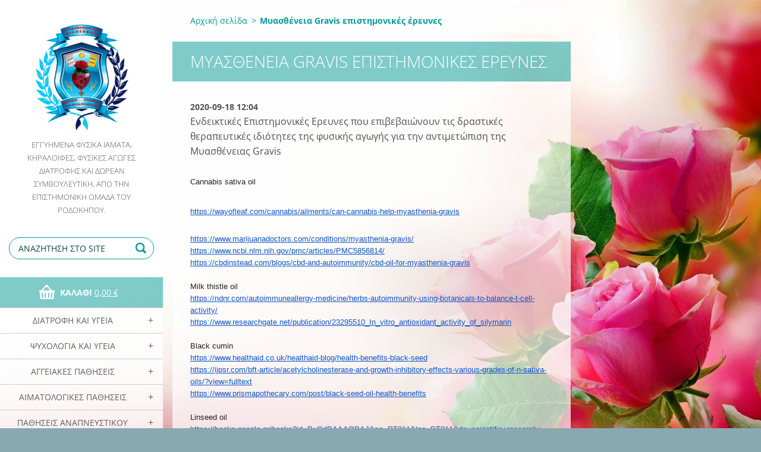

--- FILE ---
content_type: text/html; charset=UTF-8
request_url: https://www.rodokipos.com/news/myastheneia-gravis-epistimonikes-ereynes/
body_size: 30366
content:
<!doctype html>
<!--[if IE 8]><html class="lt-ie10 lt-ie9 no-js" lang="el"> <![endif]-->
<!--[if IE 9]><html class="lt-ie10 no-js" lang="el"> <![endif]-->
<!--[if gt IE 9]><!-->
<html class="no-js" lang="el">
<!--<![endif]-->
	<head>
		<base href="https://www.rodokipos.com/">
  <meta charset="utf-8">
  <meta name="description" content="">
  <meta name="keywords" content="">
  <meta name="generator" content="Webnode">
  <meta name="apple-mobile-web-app-capable" content="yes">
  <meta name="apple-mobile-web-app-status-bar-style" content="black">
  <meta name="format-detection" content="telephone=no">
    <link rel="icon" type="image/svg+xml" href="/favicon.svg" sizes="any">  <link rel="icon" type="image/svg+xml" href="/favicon16.svg" sizes="16x16">  <link rel="icon" href="/favicon.ico"><link rel="canonical" href="https://www.rodokipos.com/news/myastheneia-gravis-epistimonikes-ereynes/">
<script type="text/javascript">(function(i,s,o,g,r,a,m){i['GoogleAnalyticsObject']=r;i[r]=i[r]||function(){
			(i[r].q=i[r].q||[]).push(arguments)},i[r].l=1*new Date();a=s.createElement(o),
			m=s.getElementsByTagName(o)[0];a.async=1;a.src=g;m.parentNode.insertBefore(a,m)
			})(window,document,'script','//www.google-analytics.com/analytics.js','ga');ga('create', 'UA-797705-6', 'auto',{"name":"wnd_header"});ga('wnd_header.set', 'dimension1', 'W1');ga('wnd_header.set', 'anonymizeIp', true);ga('wnd_header.send', 'pageview');var pageTrackerAllTrackEvent=function(category,action,opt_label,opt_value){ga('send', 'event', category, action, opt_label, opt_value)};</script>
  <link rel="alternate" type="application/rss+xml" href="https://rodokipos.com/rss/pf-all.xml" title="">
  <link rel="alternate" type="application/rss+xml" href="https://rodokipos.com/rss/all.xml" title="">
<!--[if lte IE 9]><style type="text/css">.cke_skin_webnode iframe {vertical-align: baseline !important;}</style><![endif]-->
		<meta http-equiv="X-UA-Compatible" content="IE=edge">
		<title>Μυασθένεια Gravis επιστημονικές έρευνες :: Ο Ροδόκηπος των Φιλοσόφων</title>
		<meta name="viewport" content="width=device-width, initial-scale=1.0, maximum-scale=1.0, user-scalable=no">
		<link rel="stylesheet" href="https://d11bh4d8fhuq47.cloudfront.net/_system/skins/v7/50001500/css/style.css" />

		<script type="text/javascript" language="javascript" src="https://d11bh4d8fhuq47.cloudfront.net/_system/skins/v7/50001500/js/script.min.js"></script>


		<script type="text/javascript">
		/* <![CDATA[ */
		wtf.texts.set("photogallerySlideshowStop", 'Παύση');
		wtf.texts.set("photogallerySlideshowStart", 'Επίδειξη διαφανειών');
		wtf.texts.set("faqShowAnswer", 'Επέκταση FAQ');
		wtf.texts.set("faqHideAnswer", 'Συρρίκνωση FAQ');
		wtf.texts.set("menuLabel", 'Μενού');
		/* ]]> */
		</script>
	
				<script type="text/javascript">
				/* <![CDATA[ */
					
					if (typeof(RS_CFG) == 'undefined') RS_CFG = new Array();
					RS_CFG['staticServers'] = new Array('https://d11bh4d8fhuq47.cloudfront.net/');
					RS_CFG['skinServers'] = new Array('https://d11bh4d8fhuq47.cloudfront.net/');
					RS_CFG['filesPath'] = 'https://www.rodokipos.com/_files/';
					RS_CFG['filesAWSS3Path'] = 'https://926a72eec2.clvaw-cdnwnd.com/8f9d17a44e059988bd5922d690146ef9/';
					RS_CFG['lbClose'] = 'Κλείσιμο';
					RS_CFG['skin'] = 'default';
					if (!RS_CFG['labels']) RS_CFG['labels'] = new Array();
					RS_CFG['systemName'] = 'Webnode';
						
					RS_CFG['responsiveLayout'] = 1;
					RS_CFG['mobileDevice'] = 0;
					RS_CFG['labels']['copyPasteSource'] = 'Διαβάστε  περισσότερα:';
					
				/* ]]> */
				</script><script type="text/javascript" src="https://d11bh4d8fhuq47.cloudfront.net/_system/client/js/compressed/frontend.package.1-3-108.js?ph=926a72eec2"></script><style type="text/css"></style></head>
	<body>		<div id="wrapper" class="index">

			<div id="content" class="left">

					<header id="header" class="wide">
							<div id="logo-wrapper" class="">
							    <div id="logo"><a href="home/" class="image" title="Μεταβείτε στην αρχική σελίδα"><span id="rbcSystemIdentifierLogo"><img src="https://926a72eec2.clvaw-cdnwnd.com/8f9d17a44e059988bd5922d690146ef9/200000005-b4e68b5e39/rodokipos-logo_normal.gif"  width="180" height="180"  alt="Ο Ροδόκηπος των Φιλοσόφων"></span></a></div>							</div>
							 
<div id="slogan" class="">
    <span id="rbcCompanySlogan" class="rbcNoStyleSpan">Εγγυημένα φυσικά ιάματα, κηραλοιφές, φυσικές αγωγές διατροφής και δωρεάν συμβουλευτική, από την Επιστημονική Ομάδα του Ροδόκηπου.</span></div>
 
<div id="menu-links" class="">
    <a id="menu-link" href="#menu">
        Μενού    </a>

	<a id="fulltext-link" href="#fulltext">
		Αναζήτηση στο site	</a>
</div>
 
<div id="fulltext" class="">
    
	<form action="/search/" method="get" id="fulltextSearch">

		<fieldset>
			<input id="fulltextSearchText" type="text" name="text" value="" placeholder="Αναζήτηση στο site">
			<button id="fulltextSearchButton" type="submit">Αναζήτηση</button>
		</fieldset>

	</form>
	</div>
 
<div id="cart-info" class="">
    <div id="cart-info-content">
        <a href="es-cart/">
            <span class="cart-title">Καλάθι</span>
			<span class="cart-items">(Είδη: 0)</span>
            <span class="cart-price">0,00 €</span>
        </a>
    </div>
</div>

 


					</header>

				<main id="main" class="wide">
						<div id="navigator" class="">
						    <div id="pageNavigator" class="rbcContentBlock"><a class="navFirstPage" href="/home/">Αρχική σελίδα</a><span class="separator"> &gt; </span>    <span id="navCurrentPage">Μυασθένεια Gravis επιστημονικές έρευνες</span></div>						</div>
						 
<div class="column">

		

		<article class="widget widget-article-detail">
			<header>
				<h1 class="widget-title">Μυασθένεια Gravis επιστημονικές έρευνες</h1>
			</header>
			<div class="widget-content">
				<span class="article-date">2020-09-18 12:04</span>
				<p>Ενδεικτικές Επιστημονικές Ερευνες που επιβεβαιώνουν τις δραστικές θεραπευτικές ιδιότητες της φυσικής αγωγής για την αντιμετώπιση της Μυασθένειας Gravis</p>
<p><span style="color: rgb(34, 34, 34); font-family: Arial, Helvetica, sans-serif; font-size: small;">Cannabis sativa oil&nbsp;</span></p>
<p><a data-saferedirecturl="https://www.google.com/url?q=https://wayofleaf.com/cannabis/ailments/can-cannabis-help-myasthenia-gravis&amp;source=gmail&amp;ust=1601198425248000&amp;usg=AFQjCNEI6M7sDbZv6qv6VfVGiHx7M3qmeQ" href="https://wayofleaf.com/cannabis/ailments/can-cannabis-help-myasthenia-gravis" style="font-family: Arial, Helvetica, sans-serif; font-size: small; color: rgb(17, 85, 204);" target="_blank">https://wayofleaf.com/<wbr>cannabis/ailments/can-<wbr>cannabis-help-myasthenia-<wbr>gravis</a></p>
<div style="color: rgb(34, 34, 34); font-family: Arial, Helvetica, sans-serif; font-size: small;">
	<a data-saferedirecturl="https://www.google.com/url?q=https://www.marijuanadoctors.com/conditions/myasthenia-gravis/&amp;source=gmail&amp;ust=1601198425248000&amp;usg=AFQjCNEJ3YFhmWk8g-djnetn4MB1A2JY9Q" href="https://www.marijuanadoctors.com/conditions/myasthenia-gravis/" style="color: rgb(17, 85, 204);" target="_blank">https://www.marijuanadoctors.<wbr>com/conditions/myasthenia-<wbr>gravis/</a></div>
<div style="color: rgb(34, 34, 34); font-family: Arial, Helvetica, sans-serif; font-size: small;">
	<a data-saferedirecturl="https://www.google.com/url?q=https://www.ncbi.nlm.nih.gov/pmc/articles/PMC5856814/&amp;source=gmail&amp;ust=1601198425248000&amp;usg=AFQjCNHjgllSQ_VaMcjLVFNE0Z17Zv0kVA" href="https://www.ncbi.nlm.nih.gov/pmc/articles/PMC5856814/" style="color: rgb(17, 85, 204);" target="_blank">https://www.ncbi.nlm.nih.gov/<wbr>pmc/articles/PMC5856814/</a></div>
<div style="color: rgb(34, 34, 34); font-family: Arial, Helvetica, sans-serif; font-size: small;">
	<a data-saferedirecturl="https://www.google.com/url?q=https://cbdinstead.com/blogs/cbd-and-autoimmunity/cbd-oil-for-myasthenia-gravis&amp;source=gmail&amp;ust=1601198425248000&amp;usg=AFQjCNFAQY8iDyVMCmd9PnyEMLFdihPt1w" href="https://cbdinstead.com/blogs/cbd-and-autoimmunity/cbd-oil-for-myasthenia-gravis" style="color: rgb(17, 85, 204);" target="_blank">https://cbdinstead.com/blogs/<wbr>cbd-and-autoimmunity/cbd-oil-<wbr>for-myasthenia-gravis</a></div>
<div style="color: rgb(34, 34, 34); font-family: Arial, Helvetica, sans-serif; font-size: small;">
	&nbsp;</div>
<div style="color: rgb(34, 34, 34); font-family: Arial, Helvetica, sans-serif; font-size: small;">
	Milk thistle oil&nbsp;</div>
<div style="color: rgb(34, 34, 34); font-family: Arial, Helvetica, sans-serif; font-size: small;">
	<a data-saferedirecturl="https://www.google.com/url?q=https://ndnr.com/autoimmuneallergy-medicine/herbs-autoimmunity-using-botanicals-to-balance-t-cell-activity/&amp;source=gmail&amp;ust=1601198425248000&amp;usg=AFQjCNF_M_fjcYmXtdBliHwn5GWj_aKJfQ" href="https://ndnr.com/autoimmuneallergy-medicine/herbs-autoimmunity-using-botanicals-to-balance-t-cell-activity/" style="color: rgb(17, 85, 204);" target="_blank">https://ndnr.com/<wbr>autoimmuneallergy-medicine/<wbr>herbs-autoimmunity-using-<wbr>botanicals-to-balance-t-cell-<wbr>activity/</a></div>
<div style="color: rgb(34, 34, 34); font-family: Arial, Helvetica, sans-serif; font-size: small;">
	<a data-saferedirecturl="https://www.google.com/url?q=https://www.researchgate.net/publication/23295510_In_vitro_antioxidant_activity_of_silymarin&amp;source=gmail&amp;ust=1601198425248000&amp;usg=AFQjCNGfXExOL2n4Wi_WYzxkdP8MbYfliw" href="https://www.researchgate.net/publication/23295510_In_vitro_antioxidant_activity_of_silymarin" style="color: rgb(17, 85, 204);" target="_blank">https://www.researchgate.net/<wbr>publication/23295510_In_vitro_<wbr>antioxidant_activity_of_<wbr>silymarin</a></div>
<div style="color: rgb(34, 34, 34); font-family: Arial, Helvetica, sans-serif; font-size: small;">
	&nbsp;</div>
<div style="color: rgb(34, 34, 34); font-family: Arial, Helvetica, sans-serif; font-size: small;">
	Black cumin&nbsp;</div>
<div style="color: rgb(34, 34, 34); font-family: Arial, Helvetica, sans-serif; font-size: small;">
	<a data-saferedirecturl="https://www.google.com/url?q=https://www.healthaid.co.uk/healthaid-blog/health-benefits-black-seed&amp;source=gmail&amp;ust=1601198425248000&amp;usg=AFQjCNFjkSW7potR2MQXJJX8LDYhrV0DNg" href="https://www.healthaid.co.uk/healthaid-blog/health-benefits-black-seed" style="color: rgb(17, 85, 204);" target="_blank">https://www.healthaid.co.uk/<wbr>healthaid-blog/health-<wbr>benefits-black-seed</a></div>
<div style="color: rgb(34, 34, 34); font-family: Arial, Helvetica, sans-serif; font-size: small;">
	<a data-saferedirecturl="https://www.google.com/url?q=https://ijpsr.com/bft-article/acetylcholinesterase-and-growth-inhibitory-effects-various-grades-of-n-sativa-oils/?view%3Dfulltext&amp;source=gmail&amp;ust=1601198425248000&amp;usg=AFQjCNHbfUCSwbWA53NnsYfBGRtODtPBaA" href="https://ijpsr.com/bft-article/acetylcholinesterase-and-growth-inhibitory-effects-various-grades-of-n-sativa-oils/?view=fulltext" style="color: rgb(17, 85, 204);" target="_blank">https://ijpsr.com/bft-article/<wbr>acetylcholinesterase-and-<wbr>growth-inhibitory-effects-<wbr>various-grades-of-n-sativa-<wbr>oils/?view=fulltext</a></div>
<div style="color: rgb(34, 34, 34); font-family: Arial, Helvetica, sans-serif; font-size: small;">
	<a data-saferedirecturl="https://www.google.com/url?q=https://www.prismapothecary.com/post/black-seed-oil-health-benefits&amp;source=gmail&amp;ust=1601198425248000&amp;usg=AFQjCNGnxBh-gWsixfWIkuroYIZFJEQuFA" href="https://www.prismapothecary.com/post/black-seed-oil-health-benefits" style="color: rgb(17, 85, 204);" target="_blank">https://www.prismapothecary.<wbr>com/post/black-seed-oil-<wbr>health-benefits</a></div>
<div style="color: rgb(34, 34, 34); font-family: Arial, Helvetica, sans-serif; font-size: small;">
	&nbsp;</div>
<div style="color: rgb(34, 34, 34); font-family: Arial, Helvetica, sans-serif; font-size: small;">
	Linseed oil&nbsp;</div>
<div style="color: rgb(34, 34, 34); font-family: Arial, Helvetica, sans-serif; font-size: small;">
	<a data-saferedirecturl="https://www.google.com/url?q=https://books.google.gr/books?id%3DBuOdBAAAQBAJ%26pg%3DPT311%26lpg%3DPT311%26dq%3Dscientific%2Bresearch%2Bfor%2Blinseed%2Boil%2Babout%2Bmyasthenia%2Bgravis%2Btreatment%26source%3Dbl%26ots%3DBd6z0824wn%26sig%3DACfU3U1vzS7l2FktzopgHeemKMi2w_wm-A%26hl%3Del%26sa%3DX%26ved%3D2ahUKEwi4x--bnfLrAhXUXRUIHWmUABo4ChDoATAAegQIBBAB%23v%3Donepage%26q%3Dscientific%2520research%2520for%2520linseed%2520oil%2520about%2520myasthenia%2520gravis%2520treatment%26f%3Dfalse&amp;source=gmail&amp;ust=1601198425248000&amp;usg=AFQjCNHAtEf6MKDGh0HFPCX7Rvn6Fjo8yQ" href="https://books.google.gr/books?id=BuOdBAAAQBAJ&amp;pg=PT311&amp;lpg=PT311&amp;dq=scientific+research+for+linseed+oil+about+myasthenia+gravis+treatment&amp;source=bl&amp;ots=Bd6z0824wn&amp;sig=ACfU3U1vzS7l2FktzopgHeemKMi2w_wm-A&amp;hl=el&amp;sa=X&amp;ved=2ahUKEwi4x--bnfLrAhXUXRUIHWmUABo4ChDoATAAegQIBBAB#v=onepage&amp;q=scientific%20research%20for%20linseed%20oil%20about%20myasthenia%20gravis%20treatment&amp;f=false" style="color: rgb(17, 85, 204);" target="_blank">https://books.google.gr/books?<wbr>id=BuOdBAAAQBAJ&amp;pg=PT311&amp;lpg=<wbr>PT311&amp;dq=scientific+research+<wbr>for+linseed+oil+about+<wbr>myasthenia+gravis+treatment&amp;<wbr>source=bl&amp;ots=Bd6z0824wn&amp;sig=<wbr>ACfU3U1vzS7l2FktzopgHeemKMi2w_<wbr>wm-A&amp;hl=el&amp;sa=X&amp;ved=<wbr>2ahUKEwi4x--<wbr>bnfLrAhXUXRUIHWmUABo4ChDoATAAe<wbr>gQIBBAB#v=onepage&amp;q=<wbr>scientific%20research%20for%<wbr>20linseed%20oil%20about%<wbr>20myasthenia%20gravis%<wbr>20treatment&amp;f=false</a></div>
<div style="color: rgb(34, 34, 34); font-family: Arial, Helvetica, sans-serif; font-size: small;">
	<a data-saferedirecturl="https://www.google.com/url?q=https://www.myasthenia.org.au/patient-support/experiences/my-mg-experience-to-share-paul-boey/&amp;source=gmail&amp;ust=1601198425248000&amp;usg=AFQjCNHeHwf8JpW0JRxgqZNddzHd7RnxSQ" href="https://www.myasthenia.org.au/patient-support/experiences/my-mg-experience-to-share-paul-boey/" style="color: rgb(17, 85, 204);" target="_blank">https://www.myasthenia.org.au/<wbr>patient-support/experiences/<wbr>my-mg-experience-to-share-<wbr>paul-boey/</a></div>
<div style="color: rgb(34, 34, 34); font-family: Arial, Helvetica, sans-serif; font-size: small;">
	<a data-saferedirecturl="https://www.google.com/url?q=https://www.ncbi.nlm.nih.gov/pmc/articles/PMC6832397/&amp;source=gmail&amp;ust=1601198425248000&amp;usg=AFQjCNGFLClRxakjj_1zMkwGTvdiX1W73Q" href="https://www.ncbi.nlm.nih.gov/pmc/articles/PMC6832397/" style="color: rgb(17, 85, 204);" target="_blank">https://www.ncbi.nlm.nih.gov/<wbr>pmc/articles/PMC6832397/</a></div>
<div style="color: rgb(34, 34, 34); font-family: Arial, Helvetica, sans-serif; font-size: small;">
	<a data-saferedirecturl="https://www.google.com/url?q=https://books.google.gr/books?id%3D9qY3BnY244IC%26pg%3DPT299%26lpg%3DPT299%26dq%3Dscientific%2Bresearch%2Bfor%2Blinseed%2Boil%2Babout%2Bmyasthenia%2Bgravis%2Btreatment%26source%3Dbl%26ots%3DsJzt0yGkOF%26sig%3DACfU3U3poxf8fXIHqpL5IKa7NGksj5jQtg%26hl%3Del%26sa%3DX%26ved%3D2ahUKEwi4x--bnfLrAhXUXRUIHWmUABo4ChDoATABegQIAhAB%23v%3Donepage%26q%3Dscientific%2520research%2520for%2520linseed%2520oil%2520about%2520myasthenia%2520gravis%2520treatment%26f%3Dfalse&amp;source=gmail&amp;ust=1601198425248000&amp;usg=AFQjCNEW1CKB_Hb8znjdIvUgFzbxRIHcsw" href="https://books.google.gr/books?id=9qY3BnY244IC&amp;pg=PT299&amp;lpg=PT299&amp;dq=scientific+research+for+linseed+oil+about+myasthenia+gravis+treatment&amp;source=bl&amp;ots=sJzt0yGkOF&amp;sig=ACfU3U3poxf8fXIHqpL5IKa7NGksj5jQtg&amp;hl=el&amp;sa=X&amp;ved=2ahUKEwi4x--bnfLrAhXUXRUIHWmUABo4ChDoATABegQIAhAB#v=onepage&amp;q=scientific%20research%20for%20linseed%20oil%20about%20myasthenia%20gravis%20treatment&amp;f=false" style="color: rgb(17, 85, 204);" target="_blank">https://books.google.gr/books?<wbr>id=9qY3BnY244IC&amp;pg=PT299&amp;lpg=<wbr>PT299&amp;dq=scientific+research+<wbr>for+linseed+oil+about+<wbr>myasthenia+gravis+treatment&amp;<wbr>source=bl&amp;ots=sJzt0yGkOF&amp;sig=<wbr>ACfU3U3poxf8fXIHqpL5IKa7NGksj5<wbr>jQtg&amp;hl=el&amp;sa=X&amp;ved=<wbr>2ahUKEwi4x--<wbr>bnfLrAhXUXRUIHWmUABo4ChDoATABe<wbr>gQIAhAB#v=onepage&amp;q=<wbr>scientific%20research%20for%<wbr>20linseed%20oil%20about%<wbr>20myasthenia%20gravis%<wbr>20treatment&amp;f=false</a></div>
<div style="color: rgb(34, 34, 34); font-family: Arial, Helvetica, sans-serif; font-size: small;">
	&nbsp;</div>
<div style="color: rgb(34, 34, 34); font-family: Arial, Helvetica, sans-serif; font-size: small;">
	Neurozan</div>
<div style="color: rgb(34, 34, 34); font-family: Arial, Helvetica, sans-serif; font-size: small;">
	<a data-saferedirecturl="https://www.google.com/url?q=https://www.ncbi.nlm.nih.gov/pmc/articles/PMC4734680/&amp;source=gmail&amp;ust=1601198425248000&amp;usg=AFQjCNE2hXk4LASmQCRBGq0BB0mqmsqtGA" href="https://www.ncbi.nlm.nih.gov/pmc/articles/PMC4734680/" style="color: rgb(17, 85, 204);" target="_blank">https://www.ncbi.nlm.nih.gov/<wbr>pmc/articles/PMC4734680/</a></div>
<div style="color: rgb(34, 34, 34); font-family: Arial, Helvetica, sans-serif; font-size: small;">
	<a data-saferedirecturl="https://www.google.com/url?q=https://pubmed.ncbi.nlm.nih.gov/22672742/&amp;source=gmail&amp;ust=1601198425248000&amp;usg=AFQjCNHth_A_MAX_Nq8CUSWbXcDAZIrjrg" href="https://pubmed.ncbi.nlm.nih.gov/22672742/" style="color: rgb(17, 85, 204);" target="_blank">https://pubmed.ncbi.nlm.nih.<wbr>gov/22672742/</a></div>
<div style="color: rgb(34, 34, 34); font-family: Arial, Helvetica, sans-serif; font-size: small;">
	<a data-saferedirecturl="https://www.google.com/url?q=https://www.hindawi.com/journals/mi/2016/8781740/&amp;source=gmail&amp;ust=1601198425248000&amp;usg=AFQjCNG9owmmd3msCJRyyynGPdGmRuyyQA" href="https://www.hindawi.com/journals/mi/2016/8781740/" style="color: rgb(17, 85, 204);" target="_blank">https://www.hindawi.com/<wbr>journals/mi/2016/8781740/</a></div>
<div style="color: rgb(34, 34, 34); font-family: Arial, Helvetica, sans-serif; font-size: small;">
	<a data-saferedirecturl="https://www.google.com/url?q=https://link.springer.com/article/10.1007/s13311-016-0476-9&amp;source=gmail&amp;ust=1601198425248000&amp;usg=AFQjCNGULvEl42B4MuZKa5pbQHKzZf-F8Q" href="https://link.springer.com/article/10.1007/s13311-016-0476-9" style="color: rgb(17, 85, 204);" target="_blank">https://link.springer.com/<wbr>article/10.1007/s13311-016-<wbr>0476-9</a></div>
<div style="color: rgb(34, 34, 34); font-family: Arial, Helvetica, sans-serif; font-size: small;">
	<a data-saferedirecturl="https://www.google.com/url?q=https://www.ncbi.nlm.nih.gov/pmc/articles/PMC4403992/&amp;source=gmail&amp;ust=1601198425248000&amp;usg=AFQjCNEc9IVBvmF6JVTa3JzAajjeJ8C7PQ" href="https://www.ncbi.nlm.nih.gov/pmc/articles/PMC4403992/" style="color: rgb(17, 85, 204);" target="_blank">https://www.ncbi.nlm.nih.gov/<wbr>pmc/articles/PMC4403992/</a></div>
<div style="color: rgb(34, 34, 34); font-family: Arial, Helvetica, sans-serif; font-size: small;">
	<a data-saferedirecturl="https://www.google.com/url?q=https://www.superpharmacy.com.au/blog/myasthenia-gravis&amp;source=gmail&amp;ust=1601198425248000&amp;usg=AFQjCNEz4QwJL5W4A5mHVu5PuEeewBvW-Q" href="https://www.superpharmacy.com.au/blog/myasthenia-gravis" style="color: rgb(17, 85, 204);" target="_blank">https://www.superpharmacy.com.<wbr>au/blog/myasthenia-gravis</a></div>
<div style="color: rgb(34, 34, 34); font-family: Arial, Helvetica, sans-serif; font-size: small;">
	<a data-saferedirecturl="https://www.google.com/url?q=https://jamanetwork.com/journals/jama/article-abstract/328487&amp;source=gmail&amp;ust=1601198425248000&amp;usg=AFQjCNFeCoP8GQTh1udz6sBsP6ttK_McOA" href="https://jamanetwork.com/journals/jama/article-abstract/328487" style="color: rgb(17, 85, 204);" target="_blank">https://jamanetwork.com/<wbr>journals/jama/article-<wbr>abstract/328487</a></div>
<div style="color: rgb(34, 34, 34); font-family: Arial, Helvetica, sans-serif; font-size: small;">
	&nbsp;</div>
<div style="color: rgb(34, 34, 34); font-family: Arial, Helvetica, sans-serif; font-size: small;">
	CBD</div>
<div style="color: rgb(34, 34, 34); font-family: Arial, Helvetica, sans-serif; font-size: small;">
	<a data-saferedirecturl="https://www.google.com/url?q=https://www.fda.gov/media/128468/download&amp;source=gmail&amp;ust=1601198425248000&amp;usg=AFQjCNHIrl3XZpzh1dr-uWRkOTDz6cp6yQ" href="https://www.fda.gov/media/128468/download" style="color: rgb(17, 85, 204);" target="_blank">https://www.fda.gov/media/<wbr>128468/download</a></div>
<div style="color: rgb(34, 34, 34); font-family: Arial, Helvetica, sans-serif; font-size: small;">
	<a data-saferedirecturl="https://www.google.com/url?q=https://www.myvmc.com/news/potential-role-medicinal-cannabis-treating-neuromuscular-disease/&amp;source=gmail&amp;ust=1601198425248000&amp;usg=AFQjCNFDql-0QXx167Z8PETECQXaC9Y3dw" href="https://www.myvmc.com/news/potential-role-medicinal-cannabis-treating-neuromuscular-disease/" style="color: rgb(17, 85, 204);" target="_blank">https://www.myvmc.com/news/<wbr>potential-role-medicinal-<wbr>cannabis-treating-<wbr>neuromuscular-disease/</a></div>
<div style="color: rgb(34, 34, 34); font-family: Arial, Helvetica, sans-serif; font-size: small;">
	<a data-saferedirecturl="https://www.google.com/url?q=https://unitedpatientsgroup.com/blog/myasthenia-gravis-cannabidiol-thc/&amp;source=gmail&amp;ust=1601198425248000&amp;usg=AFQjCNH8SgpEJG19VEXpAl66yJDsYZN_4w" href="https://unitedpatientsgroup.com/blog/myasthenia-gravis-cannabidiol-thc/" style="color: rgb(17, 85, 204);" target="_blank">https://unitedpatientsgroup.<wbr>com/blog/myasthenia-gravis-<wbr>cannabidiol-thc/</a></div>

			</div>
			<footer class="widget-footer">
				
				<div class="rbcBookmarks"><div id="rbcBookmarks200000517"></div></div>
		<script type="text/javascript">
			/* <![CDATA[ */
			Event.observe(window, 'load', function(){
				var bookmarks = '<div style=\"float:left;\"><div style=\"float:left;\"><iframe src=\"//www.facebook.com/plugins/like.php?href=https://www.rodokipos.com/news/myastheneia-gravis-epistimonikes-ereynes/&amp;send=false&amp;layout=button_count&amp;width=155&amp;show_faces=false&amp;action=like&amp;colorscheme=light&amp;font&amp;height=21&amp;appId=397846014145828&amp;locale=el_GR\" scrolling=\"no\" frameborder=\"0\" style=\"border:none; overflow:hidden; width:155px; height:21px; position:relative; top:1px;\" allowtransparency=\"true\"></iframe></div><div style=\"float:left;\"><a href=\"https://twitter.com/share\" class=\"twitter-share-button\" data-count=\"horizontal\" data-via=\"webnode\" data-lang=\"en\">Tweet</a></div><script type=\"text/javascript\">(function() {var po = document.createElement(\'script\'); po.type = \'text/javascript\'; po.async = true;po.src = \'//platform.twitter.com/widgets.js\';var s = document.getElementsByTagName(\'script\')[0]; s.parentNode.insertBefore(po, s);})();'+'<'+'/scr'+'ipt></div> <div class=\"addthis_toolbox addthis_default_style\" style=\"float:left;\"><a class=\"addthis_counter addthis_pill_style\"></a></div> <script type=\"text/javascript\">(function() {var po = document.createElement(\'script\'); po.type = \'text/javascript\'; po.async = true;po.src = \'https://s7.addthis.com/js/250/addthis_widget.js#pubid=webnode\';var s = document.getElementsByTagName(\'script\')[0]; s.parentNode.insertBefore(po, s);})();'+'<'+'/scr'+'ipt><div style=\"clear:both;\"></div>';
				$('rbcBookmarks200000517').innerHTML = bookmarks;
				bookmarks.evalScripts();
			});
			/* ]]> */
		</script>
		
				<div class="back-link"><a href="archive/news/">Πίσω</a></div>
			</footer>
		</article>

	
	<div class="rbcWidgetArea" style="text-align: center;"><meta name="seobility" content="aba2176e71d5e7f423e2ff887db4422b"></div></div>

 


				</main>

				<nav id="categories" role="navigation" class="vertical ">
				    

    <ul class="ProductCategories">
	<li class="first">
        <a href="/diatrofi-kai-ygeia/">
       Διατροφή και Υγεία
    </a>
    
	<ul class="level1">
		<li class="first">
        <a href="/diatrofi-kai-ygeia/endynamosi-kai-apotoxinosi/">
       Ενδυνάμωση και Αποτοξίνωση
    </a>
    </li>
		<li>
        <a href="/diatrofi-kai-ygeia/endynamosi-kai-apotoxinosi-logo-chortofagias/">
       Ενδυνάμωση και Αποτοξίνωση λόγω Χορτοφαγίας
    </a>
    </li>
		<li class="last">
        <a href="/diatrofi-kai-ygeia/sympliromata-diatrofis/">
       Συμπληρώματα Διατροφής
    </a>
    
		<ul class="level2">
			<li class="first">
        <a href="/diatrofi-kai-ygeia/sympliromata-diatrofis/neurozan/">
       Neurozan
    </a>
    </li>
			<li>
        <a href="/diatrofi-kai-ygeia/sympliromata-diatrofis/cats-claw/">
       Cat&#039;s claw
    </a>
    </li>
			<li class="last">
        <a href="/diatrofi-kai-ygeia/sympliromata-diatrofis/proteini-kannavis/">
       Πρωτεινη Κάνναβης
    </a>
    </li>
		</ul>
		</li>
	</ul>
	</li>
	<li>
        <a href="/psychologia-kai-ygeia/">
       Ψυχολογία και Υγεία
    </a>
    
	<ul class="level1">
		<li class="first">
        <a href="/psychologia-kai-ygeia/agchos/">
       Αγχος
    </a>
    </li>
		<li>
        <a href="/psychologia-kai-ygeia/aytismos/">
       Αυτισμός
    </a>
    </li>
		<li>
        <a href="/psychologia-kai-ygeia/diaspasi-prosochis-kai-yperkinitikotita-adhd/">
       Διάσπαση Προσοχής και Υπερκινητικότητα - ADHD
    </a>
    </li>
		<li>
        <a href="/psychologia-kai-ygeia/dipoliki-diatarachi/">
       Διπολική Διαταραχή
    </a>
    </li>
		<li>
        <a href="/psychologia-kai-ygeia/elixiria/">
       Ελιξίρια
    </a>
    
		<ul class="level2">
			<li class="first">
        <a href="/psychologia-kai-ygeia/elixirio-afroditi-limpinto/">
       Ελιξίριο Αφροδίτη - Λίμπιντο
    </a>
    </li>
			<li>
        <a href="/psychologia-kai-ygeia/elixirio-mitera-fysi/">
       Ελιξίριο Μητέρα Φύση
    </a>
    </li>
			<li>
        <a href="/psychologia-kai-ygeia/elixirio-iris-antikatathliptiko/">
       Ελιξίριο ΙΡΙΣ - Αντικαταθληπτικό
    </a>
    </li>
			<li class="last">
        <a href="/psychologia-kai-ygeia/elixirio-mystiko-kipo/">
       Ελιξίριο Μυστικό Κήπο
    </a>
    </li>
		</ul>
		</li>
		<li>
        <a href="/psychologia-kai-ygeia/exartiseis-ethismoi/">
       Εξαρτήσεις - Εθισμοί
    </a>
    
		<ul class="level2">
			<li class="first">
        <a href="/psychologia-kai-ygeia/exartiseis-ethismoi/alkoolismos/">
       Αλκοολισμός
    </a>
    </li>
			<li>
        <a href="/psychologia-kai-ygeia/exartiseis-ethismoi/kapnisma/">
       Κάπνισμα
    </a>
    </li>
			<li>
        <a href="/psychologia-kai-ygeia/exartiseis-ethismoi/narkotikes-oysies/">
       Ναρκωτικές Ουσίες
    </a>
    </li>
			<li class="last">
        <a href="/psychologia-kai-ygeia/exartiseis-ethismoi/psychofarmaka/">
       Ψυχοφάρμακα
    </a>
    </li>
		</ul>
		</li>
		<li>
        <a href="/psychologia-kai-ygeia/katathlipsi/">
       Κατάθλιψη
    </a>
    </li>
		<li>
        <a href="/psychologia-kai-ygeia/kriseis-panikoy/">
       Κρίσεις Πανικού
    </a>
    </li>
		<li>
        <a href="/psychologia-kai-ygeia/metatraymatiko-stres-ptsd/">
       Μετατραυματικό στρες - PTSD
    </a>
    </li>
		<li class="last">
        <a href="/psychologia-kai-ygeia/neyriki-anorexia/">
       Nευρική Ανορεξία
    </a>
    </li>
	</ul>
	</li>
	<li>
        <a href="/aggeiakes-pathiseis/">
       Αγγειακές Παθήσεις
    </a>
    
	<ul class="level1">
		<li class="first">
        <a href="/aggeiakes-pathiseis/aggeiaki-noso-ton-karotidon/">
       Αγγειακή νόσο των Καρωτίδων
    </a>
    </li>
		<li>
        <a href="/aggeiakes-pathiseis/artiriosklirosi/">
       Αρτηριοσκλήρυνση
    </a>
    </li>
		<li>
        <a href="/aggeiakes-pathiseis/buerger-apofraktiki-thromvaggeiitida/">
       Αποφρακτική Θρομβαγγειίτιδα (Buerger) 
    </a>
    </li>
		<li>
        <a href="/aggeiakes-pathiseis/eyryaggeies/">
       Ευρυαγγείες
    </a>
    </li>
		<li class="last">
        <a href="/aggeiakes-pathiseis/flevitida-kai-thromvoseis/">
       Φλεβίτιδα και Θρομβώσεις
    </a>
    </li>
	</ul>
	</li>
	<li>
        <a href="/aimatologikes-pathiseis/">
       Αιματολογικές Παθήσεις
    </a>
    
	<ul class="level1">
		<li class="first">
        <a href="/aimatologikes-pathiseis/thromvokyttaraimia/">
       Θρομβοκυτταραιμία
    </a>
    </li>
		<li>
        <a href="/aimatologikes-pathiseis/thromvopenia/">
       Θρομβοπενία
    </a>
    </li>
		<li>
        <a href="/aimatologikes-pathiseis/kryosfairinaimia/">
       Κρυοσφαιριναιμία
    </a>
    </li>
		<li>
        <a href="/aimatologikes-pathiseis/lemfokytarrosi/">
       Λεμφωκυτάρρωση
    </a>
    </li>
		<li>
        <a href="/aimatologikes-pathiseis/leychaimia/">
       Λευχαιμία
    </a>
    </li>
		<li>
        <a href="/aimatologikes-pathiseis/makrosfairinaimia-waldenstrom/">
       Μακροσφαιριναιμία Waldenstrom 
    </a>
    </li>
		<li>
        <a href="/aimatologikes-pathiseis/mastokytarrosi/">
       Μαστοκυτάρρωση
    </a>
    </li>
		<li>
        <a href="/aimatologikes-pathiseis/pollaployn-myeloma/">
       Πολλαπλούν Μυέλωμα
    </a>
    </li>
		<li>
        <a href="/aimatologikes-pathiseis/myeloinosi/">
       Μυελοΐνωση
    </a>
    </li>
		<li class="last">
        <a href="/aimatologikes-pathiseis/polykyttaraimia/">
       Πολυκυτταραιμία
    </a>
    </li>
	</ul>
	</li>
	<li>
        <a href="/pathiseis-anapneystikoy-systimatos/">
       Παθήσεις Αναπνευστικού Συστήματος
    </a>
    
	<ul class="level1">
		<li class="first">
        <a href="/pathiseis-anapneystikoy-systimatos/vrogchiko-asthma/">
       Βρογχικό &#039;Ασθμα
    </a>
    </li>
		<li>
        <a href="/pathiseis-anapneystikoy-systimatos/vrogchitida/">
       Βρογχίτιδα
    </a>
    </li>
		<li>
        <a href="/pathiseis-anapneystikoy-systimatos/diftheritida/">
       Διφθερίτιδα
    </a>
    </li>
		<li>
        <a href="/pathiseis-anapneystikoy-systimatos/dyspnoia/">
       Δύσπνοια
    </a>
    </li>
		<li>
        <a href="/pathiseis-anapneystikoy-systimatos/dodonis/">
       ΔΩΔΩΝΙΣ
    </a>
    </li>
		<li>
        <a href="/pathiseis-anapneystikoy-systimatos/igmoritida/">
       Ιγμορίτιδα
    </a>
    </li>
		<li>
        <a href="/pathiseis-anapneystikoy-systimatos/kokkytis/">
       Κοκκύτης
    </a>
    </li>
		<li>
        <a href="/pathiseis-anapneystikoy-systimatos/pneymonia/">
       Πνευμονία
    </a>
    
		<ul class="level2">
			<li class="first">
        <a href="/pathiseis-anapneystikoy-systimatos/pneymonia/iogenis-pneymonia/">
       Ιογενής Πνευμονία
    </a>
    </li>
			<li class="last">
        <a href="/pathiseis-anapneystikoy-systimatos/pneymonia/mikroviaki-pneymonia/">
       Μικροβιακή - Βακτηριακή Πνευμονία
    </a>
    </li>
		</ul>
		</li>
		<li>
        <a href="/pathiseis-anapneystikoy-systimatos/pneymoniki-inosi/">
       Πνευμονική &#039;Ινωση
    </a>
    </li>
		<li>
        <a href="/pathiseis-anapneystikoy-systimatos/pararrinolpitida/">
       Παραρρινολπίτιδα
    </a>
    </li>
		<li>
        <a href="/pathiseis-anapneystikoy-systimatos/rinitida/">
       Ρινίτιδα
    </a>
    
		<ul class="level2">
			<li class="first">
        <a href="/pathiseis-anapneystikoy-systimatos/rinitida/allergiki-rinitida/">
       Αλλεργική Ρινίτιδα
    </a>
    </li>
			<li class="last">
        <a href="/pathiseis-anapneystikoy-systimatos/rinitida/iogenis-rinitida/">
       Ιογενής Ρινίτιδα
    </a>
    </li>
		</ul>
		</li>
		<li class="last">
        <a href="/pathiseis-anapneystikoy-systimatos/chap-chronia-apofraktiki-pneymonopatheia/">
       ΧΑΠ - Χρόνια Αποφρακτική Πνευμονοπάθεια 
    </a>
    </li>
	</ul>
	</li>
	<li>
        <a href="/arthropatheies/">
       Αρθροπάθειες
    </a>
    
	<ul class="level1">
		<li class="first">
        <a href="/arthropatheies/agkylopoiitiki-spondyloarthritida/">
       Αγκυλοποιητική Σπονδυλοαρθρίτιδα
    </a>
    </li>
		<li>
        <a href="/arthropatheies/diskokili/">
       Δισκοκήλη
    </a>
    </li>
		<li>
        <a href="/arthropatheies/diskopatheia/">
       Δισκοπάθεια
    </a>
    </li>
		<li>
        <a href="/arthropatheies/osteoarthritida/">
       Οστεοαρθρίτιδα
    </a>
    </li>
		<li>
        <a href="/arthropatheies/oyriki-arthritida/">
       Ουρική αρθρίτιδα
    </a>
    </li>
		<li class="last">
        <a href="/arthropatheies/reymatoeidi-i-psorisiaki-arthritida/">
       Ρευματοειδή ή Ψωρισιακή Αρθρίτιδα
    </a>
    </li>
	</ul>
	</li>
	<li>
        <a href="/%ce%b1%cf%85%cf%84%ce%bf%ce%ac%ce%bd%ce%bf%cf%83%ce%b5%cf%82-%cf%80%ce%b1%ce%b8%ce%ae%cf%83%ce%b5%ce%b9%cf%82/">
       Αυτοάνοσες Παθήσεις
    </a>
    
	<ul class="level1">
		<li class="first">
        <a href="/%ce%b1%cf%85%cf%84%ce%bf%ce%ac%ce%bd%ce%bf%cf%83%ce%b5%cf%82-%cf%80%ce%b1%ce%b8%ce%ae%cf%83%ce%b5%ce%b9%cf%82/vasiki-agogi-gia-aytoanoses-pathiseis/">
       Βασική Αγωγή για Αυτοάνοσες Παθήσεις
    </a>
    </li>
		<li>
        <a href="/%ce%b1%cf%85%cf%84%ce%bf%ce%ac%ce%bd%ce%bf%cf%83%ce%b5%cf%82-%cf%80%ce%b1%ce%b8%ce%ae%cf%83%ce%b5%ce%b9%cf%82/systimatikos-erythimatodis-lykos/">
       Συστηματικός Ερυθηματώδης Λύκος
    </a>
    </li>
		<li>
        <a href="/%ce%b1%cf%85%cf%84%ce%bf%ce%ac%ce%bd%ce%bf%cf%83%ce%b5%cf%82-%cf%80%ce%b1%ce%b8%ce%ae%cf%83%ce%b5%ce%b9%cf%82/syndromo-raynaud/">
       Σύνδρομο Raynaud
    </a>
    </li>
		<li>
        <a href="/%ce%b1%cf%85%cf%84%ce%bf%ce%ac%ce%bd%ce%bf%cf%83%ce%b5%cf%82-%cf%80%ce%b1%ce%b8%ce%ae%cf%83%ce%b5%ce%b9%cf%82/syndromo-sjogren/">
       Σύνδρομο Sjogren
    </a>
    </li>
		<li>
        <a href="/%ce%b1%cf%85%cf%84%ce%bf%ce%ac%ce%bd%ce%bf%cf%83%ce%b5%cf%82-%cf%80%ce%b1%ce%b8%ce%ae%cf%83%ce%b5%ce%b9%cf%82/systimatiki-sklirodermia/">
       Συστηματική Σκληροδερμία
    </a>
    </li>
		<li>
        <a href="/%ce%b1%cf%85%cf%84%ce%bf%ce%ac%ce%bd%ce%bf%cf%83%ce%b5%cf%82-%cf%80%ce%b1%ce%b8%ce%ae%cf%83%ce%b5%ce%b9%cf%82/sarkoeidosi/">
       Σαρκοείδωση
    </a>
    </li>
		<li class="last">
        <a href="/%ce%b1%cf%85%cf%84%ce%bf%ce%ac%ce%bd%ce%bf%cf%83%ce%b5%cf%82-%cf%80%ce%b1%ce%b8%ce%ae%cf%83%ce%b5%ce%b9%cf%82/syndromo-chronias-koposis/">
       Σύνδρομο Χρόνιας Κόπωσης
    </a>
    </li>
	</ul>
	</li>
	<li>
        <a href="/gonimotita/">
       Γονιμότητα
    </a>
    
	<ul class="level1">
		<li class="first">
        <a href="/gonimotita/endynamosi-toy-spermatos-kai-tin-ayxisi-tis-gonimotitas/">
       Ενδυνάμωση του Σπέρματος και την Αύξηση της Γονιμότητας
    </a>
    </li>
		<li class="last">
        <a href="/gonimotita/elixirio-afroditi/">
       Ελιξίριο Αφροδίτη
    </a>
    </li>
	</ul>
	</li>
	<li>
        <a href="/gynaikologikes-pathiseis/">
       Γυναικολογικές παθήσεις
    </a>
    
	<ul class="level1">
		<li class="first">
        <a href="/gynaikologikes-pathiseis/emminopaysi/">
       Εμμηνόπαυση
    </a>
    </li>
		<li>
        <a href="/gynaikologikes-pathiseis/endomitriosi/">
       Ενδομητρίωση
    </a>
    </li>
		<li>
        <a href="/gynaikologikes-pathiseis/inoadenomata/">
       Ινοαδενώματα
    </a>
    </li>
		<li>
        <a href="/gynaikologikes-pathiseis/inomyomata/">
       Ινομυώματα
    </a>
    </li>
		<li>
        <a href="/gynaikologikes-pathiseis/kolpiki-xirotita/">
       Κολπική Ξηρότητα
    </a>
    </li>
		<li>
        <a href="/gynaikologikes-pathiseis/kolpitida/">
       Κολπίτιδα
    </a>
    </li>
		<li>
        <a href="/gynaikologikes-pathiseis/kysti-sto-stithos/">
       Κύστη στο στήθος
    </a>
    </li>
		<li>
        <a href="/gynaikologikes-pathiseis/ozoi-sto-stithos/">
       Oζοι στο Στήθος
    </a>
    </li>
		<li>
        <a href="/gynaikologikes-pathiseis/ormonikes-diataraches-periodoy/">
       Ορμονικές Διαταραχές Περιόδου
    </a>
    </li>
		<li>
        <a href="/gynaikologikes-pathiseis/polykystikes/">
       Πολυκυστικές Ωοθήκες
    </a>
    </li>
		<li>
        <a href="/gynaikologikes-pathiseis/ydrosalpigga/">
       Υδροσάλπιγγα
    </a>
    </li>
		<li class="last">
        <a href="/gynaikologikes-pathiseis/fysiko-antiflegmonodes/">
       Φυσικό Αντιφλεγμονώδες
    </a>
    </li>
	</ul>
	</li>
	<li>
        <a href="/%ce%b4%ce%b5%cf%81%ce%bc%ce%b1%cf%84%ce%bf%cf%80%ce%ac%ce%b8%ce%b5%ce%b9%ce%b5%cf%82/">
       Δερματοπάθειες
    </a>
    
	<ul class="level1">
		<li class="first">
        <a href="/%ce%b4%ce%b5%cf%81%ce%bc%ce%b1%cf%84%ce%bf%cf%80%ce%ac%ce%b8%ce%b5%ce%b9%ce%b5%cf%82/aytoanoses-dermatopatheies/">
       Αυτοάνοσες Δερματοπάθειες
    </a>
    
		<ul class="level2">
			<li class="first">
        <a href="/%ce%b4%ce%b5%cf%81%ce%bc%ce%b1%cf%84%ce%bf%cf%80%ce%ac%ce%b8%ce%b5%ce%b9%ce%b5%cf%82/aytoanoses-dermatopatheies/atopiki-dermatitida-ekzema/">
       Ατοπική Δερματίτιδα - Εκζεμα
    </a>
    </li>
			<li>
        <a href="/%ce%b4%ce%b5%cf%81%ce%bc%ce%b1%cf%84%ce%bf%cf%80%ce%ac%ce%b8%ce%b5%ce%b9%ce%b5%cf%82/aytoanoses-dermatopatheies/gyroeidi-alopekia/">
       Γυροειδή Αλωπεκία
    </a>
    </li>
			<li>
        <a href="/%ce%b4%ce%b5%cf%81%ce%bc%ce%b1%cf%84%ce%bf%cf%80%ce%ac%ce%b8%ce%b5%ce%b9%ce%b5%cf%82/aytoanoses-dermatopatheies/dysidrosiko-ekzema/">
       Δυσιδρωσικό έκζεμα
    </a>
    </li>
			<li>
        <a href="/%ce%b4%ce%b5%cf%81%ce%bc%ce%b1%cf%84%ce%bf%cf%80%ce%ac%ce%b8%ce%b5%ce%b9%ce%b5%cf%82/aytoanoses-dermatopatheies/leyki/">
       Λεύκη
    </a>
    </li>
			<li>
        <a href="/%ce%b4%ce%b5%cf%81%ce%bc%ce%b1%cf%84%ce%bf%cf%80%ce%ac%ce%b8%ce%b5%ce%b9%ce%b5%cf%82/aytoanoses-dermatopatheies/neyrodermatitida/">
       Νευροδερματίτιδα
    </a>
    </li>
			<li>
        <a href="/%ce%b4%ce%b5%cf%81%ce%bc%ce%b1%cf%84%ce%bf%cf%80%ce%ac%ce%b8%ce%b5%ce%b9%ce%b5%cf%82/aytoanoses-dermatopatheies/pemfiga/">
       Πέμφιγα - Πομφολυγώδες Πεμφιγοειδές
    </a>
    </li>
			<li>
        <a href="/%ce%b4%ce%b5%cf%81%ce%bc%ce%b1%cf%84%ce%bf%cf%80%ce%ac%ce%b8%ce%b5%ce%b9%ce%b5%cf%82/poikilochroy-pityriasi/">
       Ποικιλόχρου Πιτυρίαση
    </a>
    </li>
			<li>
        <a href="/%ce%b4%ce%b5%cf%81%ce%bc%ce%b1%cf%84%ce%bf%cf%80%ce%ac%ce%b8%ce%b5%ce%b9%ce%b5%cf%82/aytoanoses-dermatopatheies/rodochroy-akmi/">
       Ροδόχρου Ακμή
    </a>
    </li>
			<li>
        <a href="/%ce%b4%ce%b5%cf%81%ce%bc%ce%b1%cf%84%ce%bf%cf%80%ce%ac%ce%b8%ce%b5%ce%b9%ce%b5%cf%82/aytoanoses-dermatopatheies/skliroatrofikos-leichinas/">
       Σκληροατροφικός Λειχήνας
    </a>
    </li>
			<li>
        <a href="/%ce%b4%ce%b5%cf%81%ce%bc%ce%b1%cf%84%ce%bf%cf%80%ce%ac%ce%b8%ce%b5%ce%b9%ce%b5%cf%82/aytoanoses-dermatopatheies/smigmatoroiki-dermatitida/">
       Σμηγματοροϊκή Δερματίτιδα
    </a>
    </li>
			<li class="last">
        <a href="/%ce%b4%ce%b5%cf%81%ce%bc%ce%b1%cf%84%ce%bf%cf%80%ce%ac%ce%b8%ce%b5%ce%b9%ce%b5%cf%82/aytoanoses-dermatopatheies/psoriasi/">
       Ψωρίαση
    </a>
    </li>
		</ul>
		</li>
		<li>
        <a href="/%ce%b4%ce%b5%cf%81%ce%bc%ce%b1%cf%84%ce%bf%cf%80%ce%ac%ce%b8%ce%b5%ce%b9%ce%b5%cf%82/akmi/">
       Ακμή
    </a>
    </li>
		<li>
        <a href="/%ce%b4%ce%b5%cf%81%ce%bc%ce%b1%cf%84%ce%bf%cf%80%ce%ac%ce%b8%ce%b5%ce%b9%ce%b5%cf%82/dothiinas-kalogeros/">
       Δοθιήνας (καλόγερος)
    </a>
    </li>
		<li>
        <a href="/%ce%b4%ce%b5%cf%81%ce%bc%ce%b1%cf%84%ce%bf%cf%80%ce%ac%ce%b8%ce%b5%ce%b9%ce%b5%cf%82/erpis/">
       Ερπης
    </a>
    </li>
		<li>
        <a href="/%ce%b4%ce%b5%cf%81%ce%bc%ce%b1%cf%84%ce%bf%cf%80%ce%ac%ce%b8%ce%b5%ce%b9%ce%b5%cf%82/thylakiki-yperkeratosi/">
       Θυλακική Υπερκεράτωση
    </a>
    </li>
		<li>
        <a href="/%ce%b4%ce%b5%cf%81%ce%bc%ce%b1%cf%84%ce%bf%cf%80%ce%ac%ce%b8%ce%b5%ce%b9%ce%b5%cf%82/idrotadenitida/">
       Ιδρωταδενίτιδα
    </a>
    </li>
		<li>
        <a href="/%ce%ba%ce%b1%cf%84%ce%b1%ce%ba%ce%bb%ce%af%cf%83%ce%b5%ce%b9%cf%82%2c-%ce%ad%ce%bb%ce%ba%ce%b7%2c-%cf%80%ce%bb%ce%b7%ce%b3%ce%ad%cf%82%2c-%ce%b5%ce%b3%ce%ba%ce%b1%cf%8d%ce%bc%ce%b1%cf%84%ce%b1/">
       Κατακλίσεις, έλκη, πληγές, εγκαύματα
    </a>
    </li>
		<li>
        <a href="/%ce%b4%ce%b5%cf%81%ce%bc%ce%b1%cf%84%ce%bf%cf%80%ce%ac%ce%b8%ce%b5%ce%b9%ce%b5%cf%82/kondylomata/">
       Κονδυλώματα
    </a>
    </li>
		<li>
        <a href="/%ce%b4%ce%b5%cf%81%ce%bc%ce%b1%cf%84%ce%bf%cf%80%ce%ac%ce%b8%ce%b5%ce%b9%ce%b5%cf%82/lipomata/">
       Λιπώματα
    </a>
    </li>
		<li>
        <a href="/%ce%b4%ce%b5%cf%81%ce%bc%ce%b1%cf%84%ce%bf%cf%80%ce%ac%ce%b8%ce%b5%ce%b9%ce%b5%cf%82/mayroi-kykloi/">
       Μαύροι Κύκλοι
    </a>
    </li>
		<li>
        <a href="/%ce%b4%ce%b5%cf%81%ce%bc%ce%b1%cf%84%ce%bf%cf%80%ce%ac%ce%b8%ce%b5%ce%b9%ce%b5%cf%82/mykitiasi-podion/">
       Μυκητίαση Ποδιών
    </a>
    </li>
		<li>
        <a href="/%ce%b4%ce%b5%cf%81%ce%bc%ce%b1%cf%84%ce%bf%cf%80%ce%ac%ce%b8%ce%b5%ce%b9%ce%b5%cf%82/onychomykitiasi/">
       Ονυχομυκητίαση
    </a>
    </li>
		<li>
        <a href="/%ce%b4%ce%b5%cf%81%ce%bc%ce%b1%cf%84%ce%bf%cf%80%ce%ac%ce%b8%ce%b5%ce%b9%ce%b5%cf%82/panades/">
       Πανάδες
    </a>
    </li>
		<li>
        <a href="/%ce%b4%ce%b5%cf%81%ce%bc%ce%b1%cf%84%ce%bf%cf%80%ce%ac%ce%b8%ce%b5%ce%b9%ce%b5%cf%82/stagonoeidis-ypomelanosi/">
       Σταγονοειδής Υπομελάνωση
    </a>
    </li>
		<li>
        <a href="/%ce%b4%ce%b5%cf%81%ce%bc%ce%b1%cf%84%ce%bf%cf%80%ce%ac%ce%b8%ce%b5%ce%b9%ce%b5%cf%82/stafylokkokos/">
       Σταφυλόκκοκος
    </a>
    </li>
		<li>
        <a href="/%ce%b4%ce%b5%cf%81%ce%bc%ce%b1%cf%84%ce%bf%cf%80%ce%ac%ce%b8%ce%b5%ce%b9%ce%b5%cf%82/trichofyta-dermatofyta/">
       Τριχόφυτα - Δερματόφυτα
    </a>
    </li>
		<li>
        <a href="/%ce%b4%ce%b5%cf%81%ce%bc%ce%b1%cf%84%ce%bf%cf%80%ce%ac%ce%b8%ce%b5%ce%b9%ce%b5%cf%82/chionistres/">
       Χιονίστρες
    </a>
    </li>
		<li class="last">
        <a href="/%ce%b4%ce%b5%cf%81%ce%bc%ce%b1%cf%84%ce%bf%cf%80%ce%ac%ce%b8%ce%b5%ce%b9%ce%b5%cf%82/psora/">
       Ψώρα
    </a>
    </li>
	</ul>
	</li>
	<li>
        <a href="/pathiseis-ipatos/">
       Παθήσεις Ηπατος
    </a>
    
	<ul class="level1">
		<li class="first">
        <a href="/pathiseis-ipatos/ipatitida-a-v-c-kai-aytoanosis/">
       Ηπατίτιδα Α,Β,C και αυτοάνοσης
    </a>
    </li>
		<li>
        <a href="/pathiseis-ipatos/kirrosi-toy-ipatos/">
       Κίρρωση του Ηπατος
    </a>
    </li>
		<li>
        <a href="/pathiseis-ipatos/lipoma-sto-sykoti/">
       Λίπωμα στο Συκώτι
    </a>
    </li>
		<li class="last">
        <a href="/pathiseis-ipatos/karkinos-toy-ipatos/">
       Καρκίνος του Ηπατος
    </a>
    </li>
	</ul>
	</li>
	<li>
        <a href="/pathiseis-thyroeidoys/">
       Παθήσεις Θυροειδούς
    </a>
    
	<ul class="level1">
		<li class="first">
        <a href="/pathiseis-thyroeidoys/thyreoeiditida-iashimoto-chasimoto/">
       Θυρεοειδίτιδα - Ηashimoto Χασιμότο
    </a>
    </li>
		<li>
        <a href="/pathiseis-thyroeidoys/karkinos-toy-thyroeidoys/">
       Καρκίνος του Θυροειδούς
    </a>
    </li>
		<li>
        <a href="/pathiseis-thyroeidoys/thyreoeiditida-iashimoto-chasimoto/ozoi/">
       Οζοι
    </a>
    </li>
		<li class="last">
        <a href="/pathiseis-thyroeidoys/nosos-graves/">
       Νόσος Graves
    </a>
    </li>
	</ul>
	</li>
	<li>
        <a href="/ioseis-loimoxeis/">
       Ιώσεις - Λοιμώξεις
    </a>
    
	<ul class="level1">
		<li class="first">
        <a href="/ioseis-loimoxeis/loimoxeis/">
       Αντιβακτηριακό (φυσικό ίαμα)
    </a>
    </li>
		<li>
        <a href="/ioseis-loimoxeis/ioseis/">
       Αντιικό (φυσικό ίαμα)
    </a>
    </li>
		<li>
        <a href="/ioseis-loimoxeis/aids-hiv/">
       AIDS/HIV
    </a>
    </li>
		<li>
        <a href="/ioseis-loimoxeis/clostridium-difficile/">
       Clostridium Difficile
    </a>
    </li>
		<li>
        <a href="/ioseis-loimoxeis/hpv-human-papilloma-virus/">
       HPV- Human Papilloma Virus
    </a>
    </li>
		<li>
        <a href="/ioseis-loimoxeis/allergies/">
       Αλλεργίες
    </a>
    </li>
		<li>
        <a href="/ioseis-loimoxeis/amygdalitida/">
       Αμυγδαλίτιδα
    </a>
    
		<ul class="level2">
			<li class="first">
        <a href="/ioseis-loimoxeis/amygdalitida/vaktiriaki-amygdalitida/">
       Βακτηριακή Αμυγδαλίτιδα
    </a>
    </li>
			<li class="last">
        <a href="/ioseis-loimoxeis/amygdalitida/iogenis-amygdalitida/">
       Ιογενής Αμυγδαλίτιδα
    </a>
    </li>
		</ul>
		</li>
		<li>
        <a href="/ioseis-loimoxeis/ios-tis-gripis/">
       Γρίπη
    </a>
    </li>
		<li>
        <a href="/ioseis-loimoxeis/elikovaktiridio-toy-pyloroy/">
       Ελικοβακτηρίδιο του Πυλωρού
    </a>
    </li>
		<li>
        <a href="/ioseis-loimoxeis/enterokokkos-faecalis/">
       Εντερόκοκκος faecalis
    </a>
    </li>
		<li>
        <a href="/ioseis-loimoxeis/eserichia-koli/">
       Εσερίχια Κόλι
    </a>
    </li>
		<li>
        <a href="/ioseis-loimoxeis/kantintiasi/">
       Καντιντίαση
    </a>
    </li>
		<li>
        <a href="/ioseis-loimoxeis/kolpitida/">
       Κολπίτιδα
    </a>
    </li>
		<li>
        <a href="/ioseis-loimoxeis/koronoios/">
       Κορονοιός
    </a>
    </li>
		<li>
        <a href="/ioseis-loimoxeis/oyroloimoxi/">
       Ουρολοίμωξη
    </a>
    </li>
		<li>
        <a href="/ioseis-loimoxeis/perikarditida/">
       Περικαρδίτιδα
    </a>
    
		<ul class="level2">
			<li class="first">
        <a href="/ioseis-loimoxeis/perikarditida/vaktiriaki-perikarditida/">
       Βακτηριακή Περικαρδίτιδα
    </a>
    </li>
			<li class="last">
        <a href="/ioseis-loimoxeis/perikarditida/iogenis-perikarditida/">
       Ιογενής Περικαρδίτιδα
    </a>
    </li>
		</ul>
		</li>
		<li>
        <a href="/ioseis-loimoxeis/poliomyelitida/">
       Πολιομυελίτιδα
    </a>
    </li>
		<li class="last">
        <a href="/ioseis-loimoxeis/otitida/">
       Ωτίτιδα
    </a>
    
		<ul class="level2">
			<li class="first">
        <a href="/ioseis-loimoxeis/otitida/vaktiriaki-otitida/">
       Βακτηριακή Ωτίτιδα
    </a>
    </li>
			<li class="last">
        <a href="/ioseis-loimoxeis/otitida/iogenis-otitida/">
       Ιογενής Ωτίτιδα
    </a>
    </li>
		</ul>
		</li>
	</ul>
	</li>
	<li>
        <a href="/kardiologikes-pathiseis/">
       Καρδιολογικές Παθήσεις
    </a>
    
	<ul class="level1">
		<li class="first">
        <a href="/kardiologikes-pathiseis/arrythmia/">
       Αρρυθμία
    </a>
    </li>
		<li>
        <a href="/kardiologikes-pathiseis/artiriaki-ypertasi/">
       Αρτηριακή υπέρταση
    </a>
    </li>
		<li>
        <a href="/kardiologikes-pathiseis/apotherapeia-apo-emfragma/">
       Εμφραγμα του μυοκαρδίου
    </a>
    </li>
		<li>
        <a href="/kardiologikes-pathiseis/kardiaki-aneparkeia/">
       Καρδιακή ανεπάρκεια
    </a>
    </li>
		<li>
        <a href="/kardiologikes-pathiseis/kolpiki-marmarygi/">
       Κολπική Μαρμαρυγή
    </a>
    </li>
		<li>
        <a href="/kardiologikes-pathiseis/loimodis-endokarditida/">
       Λοιμώδης Ενδοκαρδίτιδα
    </a>
    </li>
		<li>
        <a href="/kardiologikes-pathiseis/reymatiki-nosos-tis-kardias/">
       Ρευματική Νόσος της καρδιάς
    </a>
    </li>
		<li>
        <a href="/kardiologikes-pathiseis/stenosi-karotidon-artirion/">
       Στένωση Αρτηριών και Βαλβίδων Καρδιάς
    </a>
    </li>
		<li>
        <a href="/kardiologikes-pathiseis/stefaniaia-nosos/">
       Στεφανιαία νόσος
    </a>
    </li>
		<li>
        <a href="/kardiologikes-pathiseis/ypercholisterinaimia/">
       Υπερχοληστεριναιμία
    </a>
    </li>
		<li class="last">
        <a href="/kardiologikes-pathiseis/perikarditida/">
       Περικαρδίτιδα
    </a>
    
		<ul class="level2">
			<li class="first">
        <a href="/kardiologikes-pathiseis/perikarditida/vaktiriaki-perikarditida/">
       Βακτηριακή Περικαρδίτιδα
    </a>
    </li>
			<li class="last">
        <a href="/kardiologikes-pathiseis/perikarditida/iogenis-perikarditida/">
       Ιογενής Περικαρδίτιδα
    </a>
    </li>
		</ul>
		</li>
	</ul>
	</li>
	<li>
        <a href="/pathiseis-lemfikoy-systimatos/">
       Παθήσεις Λεμφικού Συστήματος
    </a>
    
	<ul class="level1">
		<li class="first">
        <a href="/pathiseis-lemfikoy-systimatos/lemfoma/">
       Λέμφωμα
    </a>
    </li>
		<li>
        <a href="/pathiseis-lemfikoy-systimatos/lemfoidima/">
       Λεμφοίδημα
    </a>
    </li>
		<li class="last">
        <a href="/pathiseis-lemfikoy-systimatos/karkinos-lemfadenon/">
       Καρκίνος Λεμφαδένων
    </a>
    </li>
	</ul>
	</li>
	<li>
        <a href="/metavoliko-syndromo/">
       Μεταβολικό Σύνδρομο
    </a>
    
	<ul class="level1">
		<li class="first">
        <a href="/metavoliko-syndromo/cholisterini-kai-triglykeridia/">
       Χοληστερίνη και Τριγλυκερίδια
    </a>
    </li>
		<li>
        <a href="/metavoliko-syndromo/rythmisi-zacharoy/">
       Ρύθμιση Ζαχάρου
    </a>
    </li>
		<li class="last">
        <a href="/metavoliko-syndromo/rythmisi-artiriakis-piesis/">
       Ρύθμιση Αρτηριακής Πίεσης
    </a>
    </li>
	</ul>
	</li>
	<li>
        <a href="/myalgies-myastheneies/">
       Μυασθένειες
    </a>
    
	<ul class="level1">
		<li class="first">
        <a href="/myalgies-myastheneies/thermantiko-tonotiko-gia-prothermansi/">
       Θερμαντικό, τονωτικό, για προθέρμανση
    </a>
    </li>
		<li>
        <a href="/myalgies-myastheneies/inomyalgia/">
       Ινομυαλγία
    </a>
    </li>
		<li>
        <a href="/myalgies-myastheneies/myastheneia-gravis/">
       Μυασθένεια Gravis
    </a>
    </li>
		<li>
        <a href="/myalgies-myastheneies/myiki-dystrofia/">
       Μυική Δυστροφία
    </a>
    </li>
		<li>
        <a href="/myalgies-myastheneies/myositida-polymyositida-dermatomyositida/">
       Μυοσίτιδα - Πολυμυοσίτιδα - Δερματομυοσίτιδα
    </a>
    </li>
		<li>
        <a href="/myalgies-myastheneies/reymatiki-polymyalgia/">
       Ρευματική Πολυμυαλγία
    </a>
    </li>
		<li>
        <a href="/myalgies-myastheneies/syndromo-toy-kathilomenoy-atomoy-stiff-person-syndrome/">
       Σύνδρομο του Kαθηλωμένου Aτόμου (Stiff person syndrome)
    </a>
    </li>
		<li class="last">
        <a href="/myalgies-myastheneies/syndromo-chronias-koposis/">
       Σύνδρομο Χρόνιας Κόπωσης
    </a>
    </li>
	</ul>
	</li>
	<li>
        <a href="/neyralgies/">
       Νευραλγίες - Μυαλγίες
    </a>
    
	<ul class="level1">
		<li class="first">
        <a href="/neyralgies/athroistiki-kefalalgia/">
       Αθροιστική Κεφαλαλγία - Σύνδρομο Horton
    </a>
    </li>
		<li>
        <a href="/neyralgies/neyralgia-tridymoy/">
       Νευραλγία Τριδύμου
    </a>
    </li>
		<li>
        <a href="/neyralgies/osfyalgia-ischyalgia-aychenalgia-psyxi-diastremmata-diskokili/">
       Οσφυαλγία, Ισχυαλγία, Αυχεναλγία, Ψυξη, Διαστρέμματα, Δισκοκήλη
    </a>
    </li>
		<li class="last">
        <a href="/myalgies-myastheneies/tenontitida-epikondylitida-syndromo-karpiaioy-solina-tenontoelytritida/">
       Τενοντίτιδα, Επικονδυλίτιδα, Σύνδρομο Καρπιαίου Σωλήνα, Τενοντοελυτρίτιδα
    </a>
    </li>
	</ul>
	</li>
	<li>
        <a href="/neyrologikes-pathiseis/">
       Νευρολογικές Παθήσεις
    </a>
    
	<ul class="level1">
		<li class="first">
        <a href="/neyrologikes-pathiseis/altschaimer/">
       Αλτσχάιμερ
    </a>
    </li>
		<li>
        <a href="/neyrologikes-pathiseis/epilipsia/">
       Επιληψία
    </a>
    </li>
		<li>
        <a href="/neyrologikes-pathiseis/nosos-toy-kinitikoy-neyrona/">
       Νόσος του Κινητικού Νευρώνα
    </a>
    </li>
		<li>
        <a href="/neyrologikes-pathiseis/optiki-neyromyelitida-syndromo-toy-devic/">
       Οπτική Νευρομυελίτιδα (Σύνδρομο του Devic)
    </a>
    </li>
		<li>
        <a href="/neyrologikes-pathiseis/parkinson/">
       Πάρκινσον
    </a>
    </li>
		<li>
        <a href="/neyrologikes-pathiseis/perifereiaki-neyropatheia/">
       Περιφερειακή Νευροπάθεια
    </a>
    </li>
		<li>
        <a href="/neyrologikes-pathiseis/sklirynsi-kata-plakas/">
       Σκλήρυνση κατά Πλάκας
    </a>
    </li>
		<li class="last">
        <a href="/myalgies-myastheneies/spastiko-raivokrano/">
       Σπαστικό Ραιβόκρανο
    </a>
    </li>
	</ul>
	</li>
	<li>
        <a href="/neoplasmatikes-pathiseis/">
       Νεοπλασματικές Παθήσεις
    </a>
    
	<ul class="level1">
		<li class="first">
        <a href="/genikes-pathiseis/karkinos/">
       Καρκίνος
    </a>
    </li>
		<li class="last">
        <a href="/genikes-pathiseis/polypodas/">
       Πολύποδας
    </a>
    </li>
	</ul>
	</li>
	<li>
        <a href="/ofthalmologikes-pathiseis/">
       Οφθαλμολογικές Παθήσεις
    </a>
    </li>
	<li>
        <a href="/pathiseis-oyropoiitikoy-systimatos/">
       Παθήσεις Ουροποιητικού Συστήματος
    </a>
    
	<ul class="level1">
		<li class="first last">
        <a href="/gynaikologikes-pathiseis/diamesi-kystitida/">
       Διάμεση Κυστίτιδα
    </a>
    </li>
	</ul>
	</li>
	<li>
        <a href="/pathiseis-oston/">
       Παθήσεις Οστών
    </a>
    
	<ul class="level1">
		<li class="first">
        <a href="/pathiseis-oston/karkinos-oston/">
       Καρκίνος Οστών
    </a>
    </li>
		<li class="last">
        <a href="/pathiseis-oston/osteoporosi/">
       Οστεοπόρωση
    </a>
    </li>
	</ul>
	</li>
	<li>
        <a href="/pathiseis-pagkreatos/">
       Παθήσεις Παγκρέατος
    </a>
    
	<ul class="level1">
		<li class="first">
        <a href="/pathiseis-pagkreatos/karkinos-toy-pagkreatos/">
       Καρκίνος του Παγκρέατος
    </a>
    </li>
		<li class="last">
        <a href="/pathiseis-pagkreatos/pagkreatitida/">
       Παγκρεατίτιδα
    </a>
    </li>
	</ul>
	</li>
	<li>
        <a href="/pathiseis-peptikoy/">
       Παθήσεις Πεπτικού
    </a>
    
	<ul class="level1">
		<li class="first">
        <a href="/pathiseis-peptikoy/aimorroides/">
       Αιμορροΐδες
    </a>
    </li>
		<li>
        <a href="/pathiseis-peptikoy/gastrenteritida/">
       Γαστρεντερίτιδα
    </a>
    </li>
		<li>
        <a href="/pathiseis-peptikoy/gastritida/">
       Γαστρίτιδα
    </a>
    </li>
		<li>
        <a href="/pathiseis-peptikoy/ekkolpomata-enteroy/">
       Εκκολπώματα Εντέρου
    </a>
    </li>
		<li>
        <a href="/pathiseis-peptikoy/elkos-dodekadaktyloy/">
       Ελκος Δωδεκαδακτύλου
    </a>
    </li>
		<li>
        <a href="/pathiseis-peptikoy/elkos-enteroy/">
       Ελκος Εντέρου
    </a>
    </li>
		<li>
        <a href="/pathiseis-peptikoy/elkos-stomachoy/">
       Ελκος Στομάχου
    </a>
    </li>
		<li>
        <a href="/pathiseis-peptikoy/kolitida/">
       Κολίτιδα
    </a>
    
		<ul class="level2">
			<li class="first">
        <a href="/pathiseis-peptikoy/kolitida/spastiki-kolitida/">
       Σπαστική Κολίτιδα
    </a>
    </li>
			<li class="last">
        <a href="/pathiseis-peptikoy/kolitida/elkodi-kolitida/">
       Ελκώδη Κολίτιδα
    </a>
    </li>
		</ul>
		</li>
		<li>
        <a href="/pathiseis-peptikoy/nosos-toy-crohn-kron/">
       Νόσος του Crohn (Κρον)
    </a>
    </li>
		<li>
        <a href="/pathiseis-peptikoy/karkinos-stomachoy-kai-enteroy/">
       Καρκίνος Στομάχου και Εντέρου
    </a>
    </li>
		<li class="last">
        <a href="/pathiseis-peptikoy/gastrooisofagiki-palindromisi/">
       Γαστροοισοφαγική Παλινδρόμηση
    </a>
    </li>
	</ul>
	</li>
	<li>
        <a href="/pathiseis-prostati/">
       Παθήσεις Προστάτη
    </a>
    
	<ul class="level1">
		<li class="first">
        <a href="/pathiseis-prostati/prostatitida/">
       Προστατίτιδα
    </a>
    </li>
		<li>
        <a href="/pathiseis-prostati/kaloithi-ypertrofia-toy-prostati/">
       Καλοήθη Υπερτροφία του Προστάτη
    </a>
    </li>
		<li class="last">
        <a href="/pathiseis-prostati/karkinos-toy-prostati/">
       Καρκίνος του Προστάτη
    </a>
    </li>
	</ul>
	</li>
	<li>
        <a href="/otorinolaryggologikes-pathiseis/">
       Ωτορινολαρυγγολογικές Παθήσεις
    </a>
    
	<ul class="level1">
		<li class="first">
        <a href="/ioseis-loimoxeis/rinitida/">
       Αλλεργική Ρινίτιδα
    </a>
    </li>
		<li>
        <a href="/ioseis-loimoxeis/igmoritida/">
       Ιγμορίτιδα
    </a>
    </li>
		<li class="last">
        <a href="/otorinolaryggologikes-pathiseis/otitida/">
       Ωτίτιδα
    </a>
    </li>
	</ul>
	</li>
	<li>
        <a href="/%ce%ba%ce%b1%ce%bb%ce%bb%cf%85%ce%bd%cf%84%ce%b9%ce%ba%ce%ac/">
       Καλλυντικά
    </a>
    
	<ul class="level1">
		<li class="first">
        <a href="/%ce%ba%ce%b1%ce%bb%ce%bb%cf%85%ce%bd%cf%84%ce%b9%ce%ba%ce%ac/antigirantiki/">
       Αντιγηραντική
    </a>
    </li>
		<li>
        <a href="/%ce%ba%ce%b1%ce%bb%ce%bb%cf%85%ce%bd%cf%84%ce%b9%ce%ba%ce%ac/enydatiki/">
       Ενυδατική
    </a>
    </li>
		<li>
        <a href="/%ce%ba%ce%b1%ce%bb%ce%bb%cf%85%ce%bd%cf%84%ce%b9%ce%ba%ce%ac/kyttaritida/">
       Κυτταρίτιδα
    </a>
    </li>
		<li>
        <a href="/%ce%ba%ce%b1%ce%bb%ce%bb%cf%85%ce%bd%cf%84%ce%b9%ce%ba%ce%ac/lampsi-sto-prosopo/">
       Λάμψη στο πρόσωπο
    </a>
    </li>
		<li>
        <a href="/%ce%ba%ce%b1%ce%bb%ce%bb%cf%85%ce%bd%cf%84%ce%b9%ce%ba%ce%ac/elixirio-threpsis-kai-lampsis-mallion/">
       Ελιξίριο θρέψης και λάμψης μαλλιών
    </a>
    </li>
		<li>
        <a href="/%ce%ba%ce%b1%ce%bb%ce%bb%cf%85%ce%bd%cf%84%ce%b9%ce%ba%ce%ac/lipodialysi/">
       Λιποδιάλυση
    </a>
    </li>
		<li>
        <a href="/%ce%ba%ce%b1%ce%bb%ce%bb%cf%85%ce%bd%cf%84%ce%b9%ce%ba%ce%ac/krema-gia-meta-to-xyrisma/">
       Κρέμα για μετά το ξύρισμα
    </a>
    </li>
		<li>
        <a href="/%ce%ba%ce%b1%ce%bb%ce%bb%cf%85%ce%bd%cf%84%ce%b9%ce%ba%ce%ac/endynamosi-nychion/">
       Ενδυνάμωση Νυχιών
    </a>
    </li>
		<li>
        <a href="/%ce%ba%ce%b1%ce%bb%ce%bb%cf%85%ce%bd%cf%84%ce%b9%ce%ba%ce%ac/elixirio-gia-tin-trichoptosi/">
       Ελιξίριο για την Τριχόπτωση
    </a>
    </li>
		<li class="last">
        <a href="/%ce%ba%ce%b1%ce%bb%ce%bb%cf%85%ce%bd%cf%84%ce%b9%ce%ba%ce%ac/ftheiriasi-pseires/">
       Φθειρίαση (ψείρες)
    </a>
    </li>
	</ul>
	</li>
	<li>
        <a href="/%ce%b5%ce%bb%ce%b1%ce%b9%ce%b1/">
       Ελαια
    </a>
    
	<ul class="level1">
		<li class="first">
        <a href="/%ce%b5%ce%bb%ce%b1%ce%b9%ce%b1/valsamelaio/">
       Βαλσαμέλαιο
    </a>
    </li>
		<li>
        <a href="/%ce%b5%ce%bb%ce%b1%ce%b9%ce%b1/verykokelaio/">
       Βερυκοκέλαιο
    </a>
    </li>
		<li>
        <a href="/%ce%b5%ce%bb%ce%b1%ce%b9%ce%b1/gaidoyragkatho/">
       Γαϊδουράγκαθο
    </a>
    </li>
		<li>
        <a href="/%ce%b5%ce%bb%ce%b1%ce%b9%ce%b1/kanavelaio/">
       Καναβέλαιο
    </a>
    </li>
		<li>
        <a href="/%ce%b5%ce%bb%ce%b1%ce%b9%ce%b1/karyda/">
       Καρύδα
    </a>
    </li>
		<li>
        <a href="/%ce%b5%ce%bb%ce%b1%ce%b9%ce%b1/kolokythelaio/">
       Κολοκυθέλαιο
    </a>
    </li>
		<li>
        <a href="/%ce%b5%ce%bb%ce%b1%ce%b9%ce%b1/linelaio/">
       Λινέλαιο
    </a>
    </li>
		<li>
        <a href="/%ce%b5%ce%bb%ce%b1%ce%b9%ce%b1/mayro-kymino/">
       Μαύρο Κύμινο
    </a>
    </li>
		<li>
        <a href="/%ce%b5%ce%bb%ce%b1%ce%b9%ce%b1/riganelaio/">
       Ριγανέλαιο
    </a>
    </li>
		<li class="last">
        <a href="/%ce%b5%ce%bb%ce%b1%ce%b9%ce%b1/sisamelaio/">
       Σησαμέλαιο
    </a>
    </li>
	</ul>
	</li>
	<li>
        <a href="/%ce%b1%ce%b9%ce%b8%ce%ad%cf%81%ce%b9%ce%b1-%ce%b5%ce%bb%ce%b1%ce%b9%ce%b1/">
       Αιθέρια Ελαια
    </a>
    </li>
	<li>
        <a href="/aromata/">
       Αρωματα
    </a>
    
	<ul class="level1">
		<li class="first last">
        <a href="/aromata/aroma-christoygennon/">
       Αρωμα Χριστουγέννων
    </a>
    </li>
	</ul>
	</li>
	<li class="last">
        <a href="/vivlia/">
       Βιβλία
    </a>
    </li>
</ul>
    			
				</nav>
				 


				<footer id="footer" class="wide">
						<nav id="menu" role="navigation" class="horizontal ">
						    

		<h2 id="menu-title">Μενού</h2>
	<ul class="menu">
	<li class="first">
		<a href="/home/">
		Αρχική σελίδα
	</a>
	</li>
	<li>
		<a href="/%cf%83%cf%87%ce%b5%cf%84%ce%b9%ce%ba%ce%ac-%ce%bc%ce%b5-e%ce%bc%ce%ac%cf%82/">
		Σχετικά με Eμάς
	</a>
	</li>
	<li>
		<a href="/%ce%b5%cf%80%ce%b9%ce%ba%ce%bf%ce%b9%ce%bd%cf%89%ce%bd%ce%af%ce%b1/">
		Επικοινωνία
	</a>
	</li>
	<li>
		<a href="/%ce%bd%ce%ad%ce%b1/">
		Νέα
	</a>
	</li>
	<li>
		<a href="/%cf%83%ce%ba%ce%bf%cf%80%ce%bf%ce%af-%ce%ba%ce%b1%ce%b9-%cf%83%cf%84%cf%8c%cf%87%ce%bf%ce%b9/">
		Σκοποί και Στόχοι
	</a>
	</li>
	<li>
		<a href="/tropoi-pliromis/">
		Τρόποι Πληρωμής
	</a>
	</li>
	<li>
		<a href="/katalogos-pathiseon-kai-therapeytikis-antimetopisis/">
		Κατάλογος Προιόντων και Φυσικής Θεραπευτικής Αντιμετώπισης
	</a>
	</li>
	<li>
		<a href="/pistopoiiseis-proionton/">
		Πιστοποιήσεις προϊόντων
	</a>
	</li>
	<li>
		<a href="/pros-epaggelmaties-ygeias/">
		Προς Επαγγελματίες Υγείας
	</a>
	</li>
	<li>
		<a href="/sykofantiki-dysfimisi/">
		Συκοφαντική Δυσφήμιση
	</a>
	</li>
	<li>
		<a href="/fundamental-rights-agency-kai-mitroo-diafaneias/">
		Fundamental Rights Agency και Μητρώο Διαφάνειας
	</a>
	</li>
	<li>
		<a href="/epistimonikes-meletes-poy-apodeiknyoyn-tin-apotelesmatikotita-ton-fysikon-iamaton/">
		Επιστημονικές &#039;Ερευνες που αποδεικνύουν την αποτελεσματικότητα των Φυσικών Ιαμάτων και Φυσικών Αγωγών του Ροδόκηπου
	</a>
	</li>
	<li>
		<a href="/megali-i-niki-kai-gia-ton-rodokipo-kai-gia-tin-fysiki-iatriki-sti-chora-mas2/">
		Mεγάλη η Νίκη και για τον Ροδόκηπο και για την Φυσική Ιατρική στη χώρα μας
	</a>
	</li>
	<li>
		<a href="/parenergeies-chimikon-farmakon/">
		Παρενέργειες χημικών φαρμάκων
	</a>
	</li>
	<li>
		<a href="/etymologia-lexeon-ston-choro-ygeias/">
		Ετυμολογία Λέξεων στον χώρο ΥΓΕΙΑΣ
	</a>
	</li>
	<li>
		<a href="/itta-o-eof-apo-to-rodokipo-ton-filosofon/">
		Ο Ροδόκηπος των Φιλοσόφων Δικαιώθηκε μετά την Επίθεση του Φαρμακευτικού Λόμπι
	</a>
	</li>
	<li class="last">
		<a href="/3i-aytapaggelti-dikastiki-niki-toy-rodokipoy/">
		3η Αυταπάγγελτη Δικαστικη Νίκη του Ροδόκηπου
	</a>
	</li>
</ul>
				
						</nav>
						 
<div id="contact" class="">
    

		<div class="widget widget-contact">

	

		<h2 class="widget-title">Ο Ροδόκηπος των Φιλοσόφων </h2>
		<div class="widget-content">
			

		<span class="contact-address"><span>Aγγλική Δικαιοδοσία (εχει απενεργοποιηθει προσωρινα)<br />
The Rosegarden of Philosophers Limited<br />
Office 4 219 Kensington High Street, Kensington, London, England, W8 6BD<br />
<br />
Ελληνική Δικαιοδοσία<br />
Ο Ροδόκηπος των Φιλοσόφων - Αστική Μη Κερδοσκοπική Εταιρεία, ΑΦΜ 998461937<br />
Εδρα: Ολυμπιαδος 9, 54632, Θεσσαλονίκη<br />
Υποκατάστημα: Χωρος μελών και διαλέξεων. Εμπορικό Κέντρο Ερμής, Λεωφόρος Μεσογείων 256 Χολαργός, Αθήνα<br />
Tαχυδρομική Διεύθυνση Τ.Θ. 2162, Τρίλοφος, 57500, Θεσσαλονίκη<br />
Τα φυσικά καταστήματα μας, Θεσσαλονίκη και Αθήνα, είναι υπό ανακαίνιση. Θα ενημερωθείτε για την ακριβή ημερομηνία έναρξης τους. </span></span>

	
			

		<span class="contact-phone"><span>eshop: παραγγελίες - πληροφορίες 2312202777, 2392064538, 6974369608</span></span>

	
			

		<span class="contact-email"><span><a href="&#109;&#97;&#105;&#108;&#116;&#111;:&#105;&#110;&#102;&#111;&#64;&#111;&#114;&#116;&#102;&#103;&#114;&#46;&#111;&#114;&#103;"><span id="rbcContactEmail">&#105;&#110;&#102;&#111;&#64;&#111;&#114;&#116;&#102;&#103;&#114;&#46;&#111;&#114;&#103;</span></a></span></span>

	
			

       <span class="contact-info"><span>ΚΑΤΑΛΟΓΟΣ ΠΡΟΙΟΝΤΩΝ ΚΑΙ ΦΥΣΙΚΗΣ ΘΕΡΑΠΕΥΤΙΚΗΣ ΑΝΤΙΜΕΤΩΠΙΣΗΣ<br />
(Πρωτοποριακό Παγκόσμια Ερευνητικό Εργο. Εχουμε λύσει το 90% της γενικής παθολογίας με φυσικό τρόπο, απίστευτα θεαματικά αποτελεσματικές και σύντομες αγωγές βασισμένες σε ήδη δημοσιευμένες επιστημονικές έρευνες στη βοτανοθεραπεία - αρωματοθεραπεία)<br />
<br />
Όλα τα προϊόντα του Ροδόκηπου είναι 100% αγνά και φυσικά προϊόντα, χωρίς παρενέργειες, με Πιστοποιημένα 100% αγνά έλαια, και αιθέρια έλαια, αγνό μελισσοκέρι, πρόπολη, και άλλες φυσικές ακίνδυνες ουσίες. Οι Ολιστικές Φυσικές Αγωγές που παρέχονται μέσω της Αστικής Μη Κερδοσκοπικής Εταιρείας “Ο Ροδόκηπος των Φιλοσόφων”, είναι εγγυημένες με επιστροφή χρημάτων καθόλη την διάρκεια της Αγωγής, πως ενδυναμώνουν και αποτοξινώνουν τον οργανισμό και αντιμετωπίζουν αποτελεσματικά τις συγκεκριμμένες παθήσεις, με δραστική βελτίωση της υγείας του πάσχοντα. Οι Φυσικές Αγωγές και Συμβουλές Υγιεινής Διατροφής που παρέχονται, δεν υποκαθιστούν ιατρική συμβουλή, ούτε συνιστούν ιατρική συνταγή. <br />
<br />
Μπορείτε να δείτε δημοσιευμένες μαρτυρίες συνανθρώπων μας, που έχουν λάβει τις Φυσικές Αγωγές, στην Ιστοσελίδα του Ροδόκηπου στο facebook <br />
<br />
Ολα τα Φυσικά Ιάματα του Ροδόκηπου είναι γνωστοποιημένα στον ΕΟΦ<br />
<br />
Διατροφή και Υγεία<br />
Ενδυνάμωση και Αποτοξίνωση του Οργανισμού<br />
Ενδυνάμωση Οργανισμού λόγω Χορτοφαγίας<br />
Neurozan πολυβιταμίνες<br />
Cat&#039;s claw σκόνη<br />
________________<br />
Ψυχολογία και Υγεία<br />
Νευρική Ανορεξία, <br />
Mετατραυματικό Στρες,<br />
Κρίσεις Πανικού,<br />
Κατάθλιψη,<br />
Διπολικής Διαταραχής,<br />
Αγχος,<br />
Διάσπαση Προσοχής και Υπερκινητικότητα ADHD,<br />
Αυτισμος,<br />
Εθιστικές Ουσίες,<br />
Κάπνισμα,<br />
Αποθεραπεία από Ψυχοφάρμακα,<br />
Αλκοολισμός,<br />
Ελιξίρια Ιματικα, για Ψυχική Αρμονία, τόνωση του νευρικού συστήματος, ηρεμία, χαλάρωση και αντιμετώπιση της έντασης, Αναζωογόνηση, τόνωση της Λίμπιντο, αύξηση της Ενέργειας<br />
________________<br />
Αγγειακές Παθήσεις<br />
Αρτηριοσκλήρυνση,<br />
Αγγειακή νόσος των Καρωτίδων,<br />
Νόσος Buerger - Αποφρακτική Θρομβαγγειίτιδα,<br />
Φλεβίτιδα και Θρομβώσεις,<br />
Ευρυαγγείες<br />
________________<br />
Αιματολογικές Παθήσεις<br />
Μακροσφαιριναιμία Waldenstrom,<br />
Λέμφωμα, <br />
Λευχαιμία,<br />
Πολλαπλού Μυελώματος<br />
________________<br />
Παθήσεις Αναπνευστικού Συστήματος<br />
Ιγμορίτιδα, Ρινίτιδα, Δύσπνοια, ΧΑΠ, &#039;Ασθμα και Βρογχίτιδα,<br />
Ιογενούς Πνευμονίας,<br />
Μικροβιακής Βακτηριακής Πνευμονίας<br />
_____________<br />
Αρθροπάθειες<br />
Οστεοαρθρίτιδα,<br />
Αυτοάνοση, Ρευματοειδής και Ψωρισιακή Αρθρίτιδα,<br />
Αγκυλοποιητική Σπονδυλοαρθρίτιδα,<br />
Ουρική Αρθρίτιδα,<br />
Δισκοκήλη<br />
_____________<br />
Αυτοάνοσες Παθήσεις<br />
Σύνδρομο της Χρόνιας Κόπωσης,<br />
Σαρκοείδωση,<br />
Διατροφή για Αυτοάνοσες Παθήσεις,<br />
Σύνδρομου Sjogren,<br />
Σύνδρομου Raynaud,<br />
Συστηματική Σκληροδερμία,<br />
Ερυθηματώδη Λύκου,<br />
Ιαμα για τις Χιονίστρες και το Σύνδρομο Raynaud,<br />
Συστηματική Σκληροδερμία,<br />
Ιαμα για Συστηματικό Ερυθηματώδη Λύκο<br />
_______________<br />
Γονιμότητα<br />
Ενδυνάμωση του Σπέρματος και την Αύξηση της Γονιμότητας,<br />
Ελιξίριο Αναζωογονητικό, τονώνει την Λίμπιντο και αυξάνει την ενέργεια του ατόμου<br />
__________________<br />
Γυναικολογικές παθήσεις<br />
Κολπίτιδα,<br />
Οζοι στο Στήθος,<br />
Κύστη στο Στήθος,<br />
Ινοαδενωμάτα,<br />
Ενδομητρίωση,<br />
Υδροσάλπιγγα,<br />
Πολυκυστικές Ωοθήκες,<br />
Ινομυωμάτα,<br />
Ορμονικές Διαταραχές Περιόδου,<br />
Eμμηνόπαυση,<br />
Ιαμα με Αντιφλεγμονώδης και Επουλωτική Δράση,<br />
Κολπική Ξηρότητα<br />
__________________<br />
Δερματοπάθειες<br />
Ιδρωταδενίτιδα ή Ιδραδενίτιδα,<br />
Θυλακική Υπερκεράτωση - Περιθυλακίτιδα, <br />
Σμηγματοροϊκής Δερματίτιδα,<br />
Ροδόχρου Ακμή,<br />
Κονδυλωμάτων και του ιού HPV,<br />
Σκληροατροφικού Λειχήνα,<br />
Λεύκη,<br />
Ψωρίαση,<br />
Κρέμα για ερύθημα, φλεγμονές και ερεθισμούς δέρματος,<br />
Γυροειδούς Αλωπεκίας,<br />
Ατοπικής Δερματίτιδας,<br />
Δοθιήνα (καλόγερου),<br />
Ποικιλόχρου Πιτυρίασης,<br />
Ατοπικής Δερματίτιδας,<br />
Δερματίτιδας των Γεννητικών Οργάνων,<br />
Δυσιδρωσικού Εκζέματος,<br />
Σταφυλόκοκκου,<br />
Λιπωμάτων,<br />
&#039;Ερπη Ζωστήρα,<br />
&#039;Ερπη γεννητικών οργάνων,<br />
Eπιχείλιου Ερπη,<br />
Χιονίστρες και το Σύνδρομο Raynaud,<br />
Ακμής,<br />
Πανάδες,<br />
Μυκητίασης του Δέρματος - Τριχόφυτα, Δερματόφυτα,<br />
Σταγονοειδούς Υπομελάνωσης,<br />
Μαύρους Κύκλους,<br />
Ονυχομυκητίασης,<br />
Κατακλίσεων, ελκών, πληγών, εγκαυμάτων,<br />
Μυκητίαση των ποδιών,<br />
Ψώρα<br />
______________<br />
Παθήσεις Ηπατος<br />
Λιπώματος στο Συκώτι<br />
Κίρρωσης του Ηπατος<br />
Ηπατίτιδας Α,Β,C και Αυτοάνοσης<br />
Καρκίνου του Ηπατος (Ενισχυμένη Αγωγή)<br />
_____________<br />
Παθήσεις Θυροειδούς<br />
&#039;Οζους Θυρεοειδούς<br />
Θυρεοειδίτιδας - Ηashimoto Χασιμότο<br />
Καρκίνου του Θυροειδούς (Ενισχυμένη Αγωγή)<br />
___________________<br />
Ιώσεις - Λοιμώξεις<br />
Αντιμετώπιση ευρέως φάσματος Λοιμώξεων και Ιώσεων<br />
Αλλεργίες,<br />
Γρίπη,<br />
Κορονοιος,<br />
Ενδονοσοκομειακές Λοιμώξεις<br />
Eσερίχια Κόλι,<br />
Eντερόκοκκου Faecalis,<br />
Clostridium Difficile,<br />
Κολπίτιδα,<br />
Ουρολοίμωξη,<br />
Καντιντίαση - Candida albicans<br />
AIDS/HIV,<br />
HPV- Human Papilloma Virus,<br />
Βακτηριακή Αμυγδαλίτιδα,<br />
Ιογενής Αμυγδαλίτιδα,<br />
Ιογενούς Περικαρδίτιδας,<br />
Βακτηριακής Περικαρδίτιδας,<br />
Βακτηριακή Ωτίτιδα,<br />
Ιογενούς Ωτίτιδας<br />
_________________<br />
Καρδιολογικές Παθήσεις<br />
Στένωση Αρτηριών και Βαλβίδων Καρδιάς,<br />
Ρευματική Νόσος της Καρδιάς,<br />
Χοληστερίνη και Τριγλυκεριδία,<br />
Λοιμώδης Ενδοκαρδίτιδα,<br />
Στεφανιαία Νόσος,<br />
Κολπική Μαρμαρυγή,<br />
Καρδιακή Ανεπάρκεια,<br />
Εμφραγμα Μυοκαρδίου,<br />
Αρτηριακή Πίεση,<br />
Καρδιακή Αρρυθμία,<br />
Ιογενής Περικαρδίτιδα,<br />
Βακτηριακής Περικαρδίτιδα<br />
______________<br />
Μεταβολικό Σύνδρομο<br />
Ρύθμιση της Αρτηριακής Πίεσης,<br />
Ρύθμιση του Ζαχάρου,<br />
Χοληστερίνης και Τριγλυκεριδίων<br />
________________<br />
Παθήσεις Λεμφικού Συστήματος<br />
Καρκίνος των Λεμφαδένων<br />
______________<br />
Μυασθένειες<br />
Σύνδρομο της Χρόνιας Κόπωσης,<br />
Ρευματική Πολυμυαλγία,<br />
Μυοσίτιδα-Πολυμυοσίτιδα-Δερματομυοσίτιδα,<br />
Μυασθένεια Gravis ,<br />
Μυική Δυστροφία,<br />
Ινομυαλγία,<br />
Ιαμα Θερμαντικό, τονωτικό, για προθέρμανση<br />
________________<br />
Νευραλγίες - Μυαλγίες<br />
Οσφυαλγία, Αυχεναλγία, Ισχυαλγία, Μυαλγία, Νευραλγία, Αρθραλγία, Δισκοκήλη, Διαστρέμματα, Ψύξη,<br />
Τενοντίτιδα, Επικονδυλίτιδα, Σύνδρομο Καρπιαίου Σωλήνα, Τενοντοελυτρίτιδα<br />
_______________<br />
Νευρολογικές Παθήσεις<br />
Νόσος του Κινητικού Νευρώνα,<br />
Οπτικής Νευρομυελίτιδας (Σύνδρομο του Devic),<br />
Σκλήρυνση Κατά Πλάκας,<br />
Περιφερειακή Νευροπάθεια,<br />
Σπαστικό Ραιβόκρανο,<br />
Επιληψία,<br />
Αλτσχάιμερ,<br />
Πάρκινσον<br />
________________<br />
Νεοπλασματικές Παθήσεις<br />
Καλοήθη Πολύποδα,<br />
Κακοήθη Πολύποδα,<br />
Καλοήθη Πολύποδα στην Μύτη,<br />
Πρόληψη και Προστασία από τον Καρκίνο,<br />
Αντιμετώπιση του Καρκίνου,<br />
Καρκίνου του Προστάτη,<br />
Καρκίνου του Ηπατος,<br />
Καρκίνου του Στομάχου και Εντέρου, <br />
Καρκίνου του Παγκρέατος, <br />
Μελανώματος ή Καρκίνο του Δέρματος, <br />
Καρκίνου του Μαστού, <br />
Καρκίνου του Εγκεφάλου, <br />
Καρκίνου των Λεμφαδένων, <br />
Καρκίνου του Θυροειδούς,<br />
Καρκίνου των Οστών,<br />
Ελιξίριο για Κακοήθειες<br />
____________<br />
Οφθαλμολογικές Παθήσεις<br />
Οπτική Νευρομυελίτιδα (Σύνδρομο του Devic)<br />
__________<br />
Παθήσεις Ουροποιητικού Συστήματος<br />
Διάμεση Κυστίτιδα<br />
_____________<br />
Παθήσεις Οστών<br />
Οστεοπόρωση<br />
Καρκίνος των Οστών <br />
_______________<br />
Παθήσεις Παγκρέατος<br />
Καρκίνος του Παγκρέατος<br />
_____________<br />
Παθήσεις Πεπτικού<br />
Καρκίνος του Στομάχου και Εντέρου, <br />
Νόσος του Crohn (Κρον),<br />
Εκκολπωμάτων Εντέρου,<br />
Ελκώδους Κολίτιδας,<br />
Σπαστικής Κολίτιδας ή Ευαιρέσθητου Εντέρου,<br />
Αιμοροίδες <br />
____________<br />
Παθήσεις Προστάτη<br />
Καρκίνος του Προστάτη,<br />
Yπερτροφία του Προστάτη,<br />
Προστατίτιδα<br />
_______________<br />
Ωτορινολαρυγγολογικές Παθήσεις<br />
Κηραλοιφή για Ιγμορίτιδα, Ρινίτιδα, Δύσπνοια, ΧΑΠ, &#039;Ασθμα και Βρογχίτιδα<br />
____________<br />
Καλλυντικά<br />
Κρέμα για μετά το Ξύρισμα, <br />
Ελιξίριο Αντιγήρανσης σώματος και προσώπου, <br />
Ελιξίριο θρέψης και λάμψης μαλλιών, <br />
Κρέμα για Λάμψη στο Πρόσωπο, <br />
Ενυδατική Κρέμα, <br />
Ενδυνάμωση των νυχιών,<br />
Τριχόπτωση-Αλωπεκία,<br />
Κυτταρίτιδα,<br />
Λιποδιάλυση,<br />
Φθειρίαση<br />
____________<br />
Ελαια<br />
ΣΗΣΑΜΕΛΑΙΟ ΠΑΡΘΕΝΟ ΒΙΟΛΟΓΙΚΟ<br />
ΡΙΓΑΝΕΛΑΙΟ ΠΑΡΘΕΝΟ ΒΙΟΛΟΓΙΚΟ <br />
ΕΛΑΙΟ ΚΑΡΥΔΑΣ ΒΙΟΛΟΓΙΚΟ βούτυρο <br />
ΒΑΛΣΑΜΕΛΑΙΟ ΠΑΡΘΕΝΟ ΒΙΟΛΟΓΙΚΟ <br />
ΚΟΛΟΚΥΘΕΛΑΙΟ ΠΑΡΘΕΝΟ ΒΙΟΛΟΓΙΚΟ <br />
ΜΑΥΡΟ ΚΥΜΙΝΟ ΠΑΡΘΕΝΟ ΒΙΟΛΟΓΙΚΟ <br />
ΓΑΪΔΟΥΡΑΓΚΑΘΟ ΠΑΡΘΕΝΟ ΒΙΟΛΟΓΙΚΟ <br />
ΛΙΝΕΛΑΙΟ ΠΑΡΘΕΝΟ ΒΙΟΛΟΓΙΚΟ <br />
ΒΕΡΥΚΟΚΕΛΑΙΟ ΠΑΡΘΕΝΟ ΒΙΟΛΟΓΙΚΟ <br />
ΚΑΝΑΒΕΛΑΙΟ ΠΑΡΘΕΝΟ ΒΙΟΛΟΓΙΚΟ <br />
CBD 10%<br />
___________<br />
Αιθέρια Ελαια<br />
Λιβάνι Boswellia Serrata<br />
_________<br />
Αρωματα<br />
Αρωμα Χριστουγέννων <br />
________<br />
Βιβλία<br />
Τανγκό με τον Καρ-Κείνο - Μαρία Νεφέλη Δημητρίου<br />
___________________________<br />
 <br />
Α<br />
Αγκυλοποιητική Σπονδυλοαρθρίτιδα<br />
Ακμή<br />
Αποτοξίνωση<br />
Ανορεξία<br />
Αγχος<br />
Αυτισμός<br />
Αλκοολισμός<br />
Αρμονία<br />
Αρτηριοσκλήρυνση<br />
Αγγειακή νόσος των Καρωτίδων<br />
Αποφαρακτική Θρομβαγγειίτιδα - Νόσος Buerger<br />
Ασθμα<br />
Αρθρίτιδα<br />
Αυτοάνοσες Παθήσεις<br />
Αναζωογόνηση<br />
Αυξηση Ενέργειας<br />
Αντιφλεγμονώδη<br />
Αλωπεκία<br />
Ατοπική Δερματίτιδα<br />
Αμυγδαλίτιδα<br />
Αλλεργίες<br />
AIDS/HIV<br />
Αρτηριακή Πίεση<br />
Αυχεναλγία<br />
Αρθραλγία<br />
Αλτσχάιμερ<br />
Αιμοραίδες<br />
Αντιγηραντική κρέμα<br />
Αδυναμία<br />
 <br />
Β<br />
Νόσος Buerger<br />
Βρογχίτιδα<br />
 <br />
Γ<br />
Γονιμότητα<br />
Γυροειδής Αλωπεκία<br />
Γρίπη<br />
Νόσος Gravis<br />
 <br />
Δ<br />
Διπολική Διαταραχή<br />
Διάσπαση Προσοχής<br />
Διατροφή και Υγεία<br />
Δερματοπάθειες<br />
Δύσπνοια<br />
Δισκοκήλη<br />
Δερματίτιδα<br />
Δυσιδρωσικό &#039;Εκζεμα<br />
Δερματόφυτα<br />
Διαβήτη<br />
Δερματομυοσίτιδα<br />
Διαστρέμματα<br />
Διάμεση Κυστίτιδα<br />
Δοθιήνας - Καλόγερος<br />
 <br />
Ε<br />
Ενδυνάμωση<br />
Εθισμός<br />
Ενταση<br />
Ενέργεια<br />
Ευρυαγγείες<br />
Ερυθηματώδη λύκο<br />
Ελιξίρια<br />
Ενδομητρίωση<br />
Εμμηνόπαυση<br />
Επούλωση πληγών<br />
Ερύθημα<br />
Εξάντληση<br />
Ερεθισμούς δέρματος<br />
Εκζεμα<br />
Ερπη ζωστήρα<br />
Ερπη γεννητικών οργάνων<br />
Επιχείλιο έρπη<br />
Ελκη δέρματος<br />
Εγκαύματα<br />
Εσερίχια Κόλι<br />
Eντερόκοκκο Faecalis<br />
Ενδοκαρδίτιδα<br />
Εμφραγμα Μυοκαρδίου<br />
Επικονδυλίτιδα<br />
Επιληψία<br />
Εκκολπώματα Εντέρου<br />
Ελκώδης Κολίτιδα<br />
Ελκος στομάχου<br />
Ευαιρέσθητο Εντερο<br />
Ενυδατική κρέμα<br />
Ενδυνάμωση νυχιών<br />
 <br />
Ζ<br />
Ζάχαρο<br />
 <br />
Η<br />
Ηρεμία<br />
Ηπατίτιδα Α,Β,C και Αυτοάνοση<br />
HPV- Human Papilloma Virus<br />
Ημικρανίες<br />
 <br />
Θ<br />
Θρομβώσεις<br />
Θρομβαγγειίτιδα<br />
Θυλακική Υπερκεράτωση<br />
Θυρεοειδίτιδα<br />
Θερμαντικό<br />
θρέψη μαλλιών<br />
 <br />
Ι<br />
Ιγμορίτιδα<br />
Ινοαδενώματα<br />
Ινομυώματα<br />
Ιδρωταδενίτιδα ή Ιδραδενίτιδα<br />
Ιώσεις<br />
Ινομυαλγία<br />
Ισχυαλγία<br />
 <br />
Κ<br />
Καλόγερος - Δοθιήνας<br />
Κρίσεις Πανικού<br />
Κατάλθιψη<br />
Κάπνισμα<br />
Κολπίτιδα<br />
Κύστη στο στήθος<br />
Κύστη στις ωοθήκες<br />
Κολπική Ξηρότητα<br />
Κονδυλώματα<br />
Κατακλίσεις<br />
Κίρρωση του ήπατος<br />
Καρκίνος <br />
Κολπίτιδα<br />
Καντιντίαση - Candida albicans<br />
Κόλι<br />
Clostridium Difficile<br />
Κολπική Μαρμαρυγή<br />
Καρδιακή Ανεπάρκεια<br />
Καρδιακή Αρρυθμία<br />
Κρυολόγημα<br />
Σύνδρομο Καρπιαίου Σωλήνα<br />
Νόσος του Κινητικού Νευρώνα<br />
Νόσος του Crohn (Κρον)<br />
Κολίτιδα<br />
Κυτταρίτιδα<br />
Κόπωση<br />
 <br />
Λ<br />
Λίμπιντο<br />
Λέμφωμα<br />
Λευχαιμία<br />
Λύκο<br />
Λειχήνας<br />
Λεύκη<br />
Λιπώματα<br />
Λίπωμα στο συκώτι<br />
Λοιμώξεις<br />
Λάμψη μαλλιών<br />
Λάμψη για το πρόσωπο<br />
Λιποδιάλυση<br />
Λιβάνι<br />
 <br />
Μ<br />
Μετατραυματικό Στρες<br />
Μυαλγίες<br />
Μυοπάθειες<br />
Μακροσφαιριναιμία - Waldenstrom<br />
Μαύρους Κύκλους κάτω από τα μάτια<br />
Μυκητιάσεις δέρματος<br />
Μυκητίαση ποδιών<br />
Μυοσίτιδα<br />
Μυασθένεια Gravis<br />
Μυική Δυστροφία<br />
Μυαλγία<br />
Μελάνωμα <br />
 <br />
Ν<br />
Νευρική Ανορεξία<br />
Νευρολογικές Παθήσεις<br />
Νευραλγία<br />
 <br />
Ξ<br />
Κρέμα για το ξύρισμα<br />
 <br />
Ο<br />
Ουρικό Οξύ<br />
Ουρική Αρθρίτιδα<br />
Οζους στο στήθος<br />
Οζους θυροειδούς<br />
Ορμονικές Διαταραχές Περιόδου<br />
Ονυχομυκητίαση<br />
Οσφυαλγία<br />
Οπτική Νευρομυελίτιδα<br />
Οφθαλμολογικές Παθήσεις<br />
Οστεοπόρωση<br />
 <br />
Π<br />
Πανάδες<br />
Πανικός<br />
Πάρκινσον<br />
Περιθυλακίτιδα<br />
Περιαρθίτιδα<br />
Πνευμονία<br />
Πολυκυστικές Ωοθήκες<br />
Πληγές <br />
Περικαρδίτιδα<br />
Πίεση<br />
Πολυμυαλγία<br />
Πολυμυοσίτιδα<br />
Προθέρμανση<br />
Πονοκέφαλος<br />
Πέμφιγα<br />
Περιφερειακή Νευροπάθεια<br />
Πολύποδα<br />
Προστατίτιδα<br />
Ποικιλόχρους Πυτηρίαση<br />
Πολλαπλούν Μυέλωμα<br />
 <br />
Ρ<br />
Ραιβόκρανο<br />
Ρινίτιδα<br />
Ρευματοειδή Αρθρίτιδα<br />
Raynaud<br />
Ροδόχρου Ακμή<br />
Ρευματικής Νόσος της Καρδιάς<br />
Ρευματική Πολυμυαλγία<br />
Ρευματικός Παράγοντας<br />
Ρευματικά<br />
 <br />
Σ<br />
Σάρκωμα<br />
Στρες<br />
Σπονδυλοαρθρίτιδα<br />
Σαρκοείδωση<br />
Sjogren<br />
Συστηματική Σκληροδερμία<br />
Ενδυνάμωση του Σπέρματος<br />
Σμηγματορροϊκή Δερματίτιδα<br />
Σκληροατροφικός Λειχήνας<br />
Σταφυλόκκοκο<br />
Σταγονοειδής υπομελάνωση<br />
Στένωση Αρτηριών και Βαλβίδων Καρδιάς<br />
Στεφανιαία Νόσος<br />
Σκλήρυνση Κατά Πλάκας<br />
Σπαστικό Ραιβόκρανο<br />
Σπαστική Κολίτιδα<br />
 <br />
Τ<br />
Τόνωση του Οργανισμού<br />
Τριχόφυτα<br />
Τριγλυκερίδια<br />
Τονωτικό<br />
Τενοντίτιδα<br />
Τενοντοελυτρίτιδα<br />
Τριχόπτωση<br />
 <br />
Υ<br />
Υγεία και Διατροφή<br />
Υδροσάλπιγγα<br />
Υπερκεράτωση<br />
Υπερθυροειδισμό<br />
Υπερκινητικότητα<br />
Υπερτροφία Προστάτη<br />
Υποθυροειδισμό<br />
 <br />
Φ<br />
Φθειρίαση<br />
Φλεβίτιδα<br />
Φλεγμονές<br />
 <br />
Χ<br />
Χαλάρωση<br />
Ηashimoto Χασιμότο<br />
ΧΑΠ - Χρόνια Αποφρακτική Πνευμονοπάθεια<br />
Χιονίστρες<br />
Χοληστερίνη<br />
Χορτοφαγία - διατροφή <br />
Χρόνια Κόπωση<br />
 <br />
Ψ<br />
Ψείρες<br />
Ψύξη<br />
Ψυχική Αρμονία<br />
Ψυχολογική Διαταραχή<br />
Ψυχοφάρμακα - αποθεραπεία<br />
Ψώρα<br />
Ψωρίαση<br />
Ψωρισιακή Αρθρίτιδα<br />
 <br />
Ω<br />
Ωτίτιδα<br />
___________<br />
<br />
Ο Ροδόκηπος των Φιλοσόφων είναι Αστική Μη Κερδοσκοπική Εταιρεία, επιτελεί Εργο Κοινωνικής Προσφοράς, σε τομείς όπως Πολιτισμό, Παιδεία, Υγεία, Ανθρώπινα Δικαιώματα, και Δημοκρατία. <br />
<br />
Για την υλοποίηση των δράσεων, οικονομικά στηρίζεται από τους Ιδρυτές του, και την εμπορική δραστηριότητα. Δεν λαμβάνει ουδεμία κρατική χρηματοδότηση, ούτε χορηγία, ούτε δέχεται δωρεές. Οι απαιτούμενες εργασίες εξυπηρετούνται μόνο με εθελοντική προσφορά.<br />
<br />
Η Ανιδιοτελής προσφορά του Ροδόκηπου, καλύπτει  δωρεάν συμβουλευτική σε θέματα πολιτισμού, φιλοσοφίας, ψυχολογίας, ολιστικής φυσικής ίασης, αλλά και παροχής περαιτέρω βοήθειας, όπου χρήζει ανάγκης.<br />
<br />
________<br />
<br />
Σε περίπωση επείγουσας ανάγκης στείλτε μήνυμα, στο 6974369608 (sms ή viber)<br />
<br />
Ενημερώνουμε όλους τους Φίλους της Φυσικής Ιατρικής, πως υπάρχει άκρως αποτελεσματική φυσική αντιμετώπιση και για τον Κορονοιό, όπως ενημερωθείτε άμεσα, για την προστασία την δική σας, και της οικογένεια σας. <br />
<br />
_______<br />
<br />
1η Mεγάλη Νίκη για τον Ροδόκηπο και για την Φυσική Ιατρική στη χώρα μας... Στις 8/10/2019, ο Ροδόκηπος Κέρδισε δικαστικά, για όλες τις Συκοφαντικές Επιθέσεις που δεχτήκαμε τα τελευταία χρόνια  <br />
<br />
2η Μεγάλη Νίκη του Ροδόκηπου στην χώρα μας. Στις 25/2/2020 κέρδισαμε την Μάχη απέναντι στο Φαρμακευτικό Λόμπι... Αντιμετωπίσαμε τις Συκοφαντιες του ΕΟΦ και Νικήσαμε. Εχει ανοίξει ο δρόμος διάπλατα για την Φυσική Ιατρική και στην χώρα μας, και παγκόσμια... https://www.rodokipos.com/itta-o-eof-apo-to-rodokipo-ton-filosofon/<br />
<br />
<br />
Ο ΡΟΔΟΚΗΠΟΣ ΤΩΝ ΦΙΛΟΣΟΦΩΝ<br />
<br />
Χείρωνας - Θεραπευτικό Σύστημα Φυσικών Θεραπειών<br />
Αρωματοθεραπεία - Βοτανοθεραπεία<br />
<br />
Παρά τη σημαντική πρόοδο που σημείωσε η ανθρωπότητα, πολλά από τα προβλήματα υγείας δεν έχουν ακόμα επιλυθεί, παρότι ομολογουμένως πολλές αρρώστιες έχουν σχεδόν απαλειφθεί από τις σύγχρονες τουλάχιστον κοινωνίες. Η χημική βιομηχανία γνώρισε τεράστια ανάπτυξη, όμως παράλληλα είναι η κύρια υπεύθυνη για την επικίνδυνη μόλυνση του περιβάλλοντος και τη μαζική δηλητηρίαση των ζωντανών όντων, κατ΄επέκταση και των ανθρώπων. Για τον πιο επικερδή κλάδο της χημικής βιομηχανίας – την φαρμακοβιομηχανία – ξεκίνησε τελευταία η έντονη αλλά απόλυτα δικαιολογημένη κριτική για τον σκοτεινό, ύποπτο και απάνθρωπο τρόπο λειτουργίας της, καθώς αποκαλύπτονται διαρκώς εγκληματικές δράσεις της, κύρια με την ανεύθυνη στάση της στην κυκλοφορία φαρμακευτικών σκευασμάτων που δημιούργησαν, από τερατογενέσεις μέχρι σοβαρές και μη αναστρέψιμες βλάβες σε αθώα θύματα. Είναι γνωστό πλέον στους πάντες το γεγονός ότι, η όποια θεραπευτική δράση κάποιου θεραπευτικού σκευάσματος, συνοδεύεται παράλληλα με πληθώρα αντενδείξεων, δηλαδή βλαπτικών αρνητικών επιδράσεων – πολλές φορές πολύ σοβαρών – με λίαν σοβαρές παρενέργειες. Πρόσφατες στατιστικές μελέτες έχουν αναδείξει ότι η τέταρτη κατά σειράν αιτία θανάτων στη δύση, είναι τα φάρμακα, ενώ οι βλάβες που επιφέρουν στους ανύποπτους ασθενείς είναι ανυπολόγιστες.<br />
<br />
Επιστρέφοντας στην παραδοσιακή ιατρική, ανακαλύπτουμε με έκπληξη πληθώρα εναλλακτικών θεραπευτικών οι οποίες είχαν με απόλυτη επιτυχία αντιμετωπίσει μεγάλο αριθμό παθήσεων. Η ύποπτη στάση των φαρμακοβιομηχανιών και του συνόλου του ιατροφαρμακευτικού κατεστημένου απέναντι στην παραδοσιακή ιατρική, φτάνοντας μάλιστα να γίνεται πολέμια της παράδοσης, πολεμώντας την με ύπουλες μεθοδεύσεις, συκοφαντίες και τακτικές προπαγάνδας, έγινε πλέον αντιληπτή και κατανοητή. Ατυχώς στον βωμό του κέρδους, η ανθρώπινη αξία και υγεία έχουν περιέλθει σε δεύτερη μοίρα, θυσιαζόμενες καθημερινά. Φαίνεται όμως ότι η ανθρωπότητα άρχισε να συνειδητοποιεί το βρώμικο παιχνίδι του ιατροφαρμακευτικού κατεστημένου, προσανατολιζόμενη πλέον στην χρήση της εναλλακτικής ιατρικής και των παραδοσιακών ιαμάτων.<br />
<br />
Στραφήκαμε έτσι με σεβασμό και ευγνωμοσύνη στους θησαυρούς της παράδοσης απ’ όπου αντλησαμε την παλαιά σοφία και ανασύραμε τις ξεχασμένες συνταγές παραδοσιακών σκευασμάτων φαρμάκων παρασκευασμένων αποκλειστικά με αγνά φυσικά υλικά, φαρμάκων με σχεδόν θαυματουργές δράσεις και χωρίς καμία απολύτως παρενέργεια. Αφοσιωθήκαμε με ευλάβεια στην έρευνα και μελέτη των παραδοσιακών συνταγών και αναστήσαμε χαμένες και ξεχασμένες συνταγές για μεγάλο αριθμό θαυμαστών ιαματικών σκευασμάτων. Στη συνέχεια ξεκινήσαμε σιγά σιγά να αναπαράγουμε τα παραδοσιακά ιάματα, αρχίζοντας με την κηραλοιφή για κατακλίσεις όπου η σύγχρονη φαρμακευτική σχεδόν αδυνατεί να αντιμετωπίσει μεγάλο αριθμό νοσούντων και στην κηραλοιφή για έντονους πόνους μυών, αρθρώσεων κλπ. Συνεχίζουμε με την ανασύσταση και λοιπών κηραλοιφών και την αναδημιουργία τους, τις οποίες καθ&#039; οδόν θα παρουσιάζουμε.<br />
___________<br />
<br />
«Ν’ αγαπάς την ευθύνη. Να λες: Εγώ μονάχος μου έχω χρέος να σώσω τη γης. Αν δεν σωθεί εγώ φταίω!»   <br />
Νίκος Καζαντζάκης : Ασκητική - Salvatores Dei....<br />
<br />
Το Ανθρωπιστικό – Θεραπευτικό Κίνημα του Ροδόκηπου<br />
<br />
Ο Ροδόκηπος αποτελεί ένα ’Οραμα Ψυχής, να μπορέσουμε να σωθούμε από ένα σύστημα Απάτης, Διαφθοράς και Εκμετάλλευσης, όπου ο καθένας μας υποφέρει με πολλαπλό τρόπο, είτε λόγω Υγείας, είτε λόγω έλλειψης κατάλληλης Παιδείας, είτε λόγω ενός προβληματικού κοινωνικο-πολιτισμικού περιβάλλοντος.<br />
<br />
’Ολες αυτές τις προβληματικές περιοχές, προσπαθούμε στον Ροδόκηπο, να τις μεταλλάξουμε, έτσι ώστε μια μέρα να αξιωθούμε να πούμε, πως δημιουργήσαμε έναν Νέο Κόσμο, στον οποίο αξίζει να ζούμε, που δεν μας καταστρέφει και δεν τον καταστρέφουμε.<br />
<br />
Προσπαθώντας να αποδείξουμε πόση δύναμη, έχει ο κάθε ’Ανθρωπος, να φέρει μία θετική αλλαγή, γύρω του, φέρνουμε θεραπείες σε μέχρι στιγμής, αποκαλούμενες ανίατες παθήσεις, ή πολύ δύσκολες παθήσεις, από τις οποίες συνάνθρωποι μας, ταλαιπωρούνται πάρα πολύ, και ακόμα ξοδεύουν πάρα πολλά χρήματα, χωρίς να βρίσκουν λύση πουθενά.<br />
<br />
Αποδεικνύουμε λοιπόν, στο Ροδόκηπο, πως τα πάντα θεραπεύονται, τίποτα δεν είναι ανίατο, απλά είναι όλα θέμα χρόνου, και της κατάλληλης παιδείας και έρευνας, να φέρουμε όλες τις θεραπείες, όλες τις πραγματικές θεραπείες, διαθέσιμες σε όλο τον κόσμο, να θεραπευτεί, και να δυναμώσει, και με την σειρά του, να αγωνιστεί να βοηθήσει και τους συνανθρώπους του, γύρω του, να θεραπευτούν και εκείνοι.<br />
<br />
Και πραγματικά, έχουμε δημιουργήσει ένα νέο Ανθρωπιστικό – Θεραπευτικό Κίνημα στο Ροδόκηπο.<br />
<br />
’Οποιος θεραπεύεται, από τις αποκαλούμενες ανίατες παθήσεις, ή πολύ δύσκολες παθήσεις, παθαίνει κυριολεκτικά, σοκ, και νιώθοντας ευγνωμοσύνη, για το καλό που του έγινε, βοηθάει όλο τον κύκλο του να θεραπευτεί, έτσι ώστε να βρούμε όλοι μας την υγειά μας.<br />
<br />
Και πολλοί πραγματικά ρωτάνε.<br />
<br />
Γιατί ρε παιδιά, 5, 10, 20, 30, 40, ή ακόμα 50 χρόνια ταλαιπωρούμαι, έχω ψάξει όλο τον κόσμο, και στο εξωτερικό, και δεν υπάρχει πουθενά θεραπεία, αλλά απεναντίας κινδύνεψε η υγεία μου, και η ζωή μου, με τα επικίνδυνα σκευάσματα, που με τάιζαν?<br />
<br />
Και απαντάμε προς όλους.<br />
<br />
Τα συμφέροντα και η έλλειψη της κατάλληλης παιδείας, είναι οι δύο παράγοντες που εμποδίζουν την θεραπεία μας, σε όλους τους τομείς της ύπαρξης.<br />
<br />
Εφόσον λοιπόν γνωρίζουμε και αποδεικνύουμε, πλέον την Αλήθεια, πως τα πάντα θεραπεύονται, απλά είναι θέμα χρόνου, να βρεθεί η κατάλληλη θεραπεία, μπορούμε να είμαστε πιο αισιόδοξοι, πως η Ελπίδα δεν χάθηκε, αρκεί κάποιοι ’Ανθρωποι, πάντα να αγωνίζονται και να διεκδικούν, έναν καλύτερο Κόσμο.<br />
<br />
Και τότε ο Κόσμος, Μαγικά, κάθε μέρα θα γίνεται όλο και καλύτερος, κάθε μέρα θα γίνεται όλο και πιο όμορφος, και το ΦΩΣ και τα Χαμόγελα, θα επιστρέψουν πίσω σε όσους δεινοπάθησαν, και γονάτισαν, σε ένα σάπιο σύστημα.<br />
<br />
Διότι αξίζουμε όλοι μας, να ζούμε καλύτερα!<br />
</span></span>

    
		</div>

	

			<div class="widget-footer"></div>
		</div>

				
</div>
 
 
 
<div id="copyright" class="">
    <span id="rbcFooterText" class="rbcNoStyleSpan">© 2017 Όλα τα δικαιώματα κατοχυρωμένα</span></div>
 
<div id="signature" class="">
    <span class="rbcSignatureText"></span></div>
 


				</footer>

				

			</div>

			

			<div id="illustration" class="fullscreen">
				 
				     <img src="https://926a72eec2.clvaw-cdnwnd.com/8f9d17a44e059988bd5922d690146ef9/200000033-d015ad10f4/rose_corner3.jpg?ph=926a72eec2" width="1920" height="1200" alt=""> 


				
			</div>
		</div>
	<div id="rbcFooterHtml"></div><script type="text/javascript">var keenTrackerCmsTrackEvent=function(id){if(typeof _jsTracker=="undefined" || !_jsTracker){return false;};try{var name=_keenEvents[id];var keenEvent={user:{u:_keenData.u,p:_keenData.p,lc:_keenData.lc,t:_keenData.t},action:{identifier:id,name:name,category:'cms',platform:'WND1',version:'2.1.157'},browser:{url:location.href,ua:navigator.userAgent,referer_url:document.referrer,resolution:screen.width+'x'+screen.height,ip:'18.116.64.23'}};_jsTracker.jsonpSubmit('PROD',keenEvent,function(err,res){});}catch(err){console.log(err)};};</script></body>
</html>